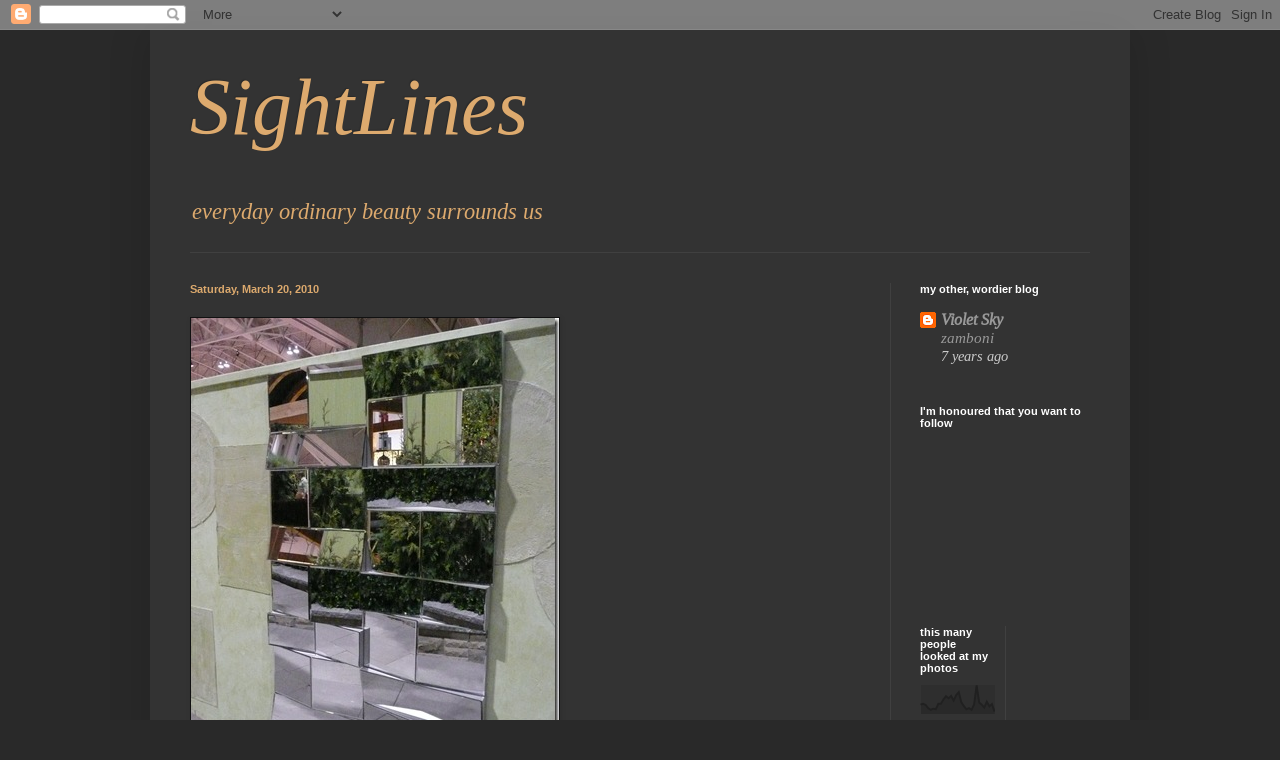

--- FILE ---
content_type: text/html; charset=UTF-8
request_url: https://violetsky-sightlines.blogspot.com/2010/03/pathway-of-mirrors-at-canada-blooms.html
body_size: 18804
content:
<!DOCTYPE html>
<html class='v2' dir='ltr' lang='en'>
<head>
<link href='https://www.blogger.com/static/v1/widgets/335934321-css_bundle_v2.css' rel='stylesheet' type='text/css'/>
<meta content='width=1100' name='viewport'/>
<meta content='text/html; charset=UTF-8' http-equiv='Content-Type'/>
<meta content='blogger' name='generator'/>
<link href='https://violetsky-sightlines.blogspot.com/favicon.ico' rel='icon' type='image/x-icon'/>
<link href='http://violetsky-sightlines.blogspot.com/2010/03/pathway-of-mirrors-at-canada-blooms.html' rel='canonical'/>
<link rel="alternate" type="application/atom+xml" title="SightLines - Atom" href="https://violetsky-sightlines.blogspot.com/feeds/posts/default" />
<link rel="alternate" type="application/rss+xml" title="SightLines - RSS" href="https://violetsky-sightlines.blogspot.com/feeds/posts/default?alt=rss" />
<link rel="service.post" type="application/atom+xml" title="SightLines - Atom" href="https://www.blogger.com/feeds/1628999516252235166/posts/default" />

<link rel="alternate" type="application/atom+xml" title="SightLines - Atom" href="https://violetsky-sightlines.blogspot.com/feeds/3708634556335182509/comments/default" />
<!--Can't find substitution for tag [blog.ieCssRetrofitLinks]-->
<link href='https://blogger.googleusercontent.com/img/b/R29vZ2xl/AVvXsEjHXOOaWeXM4Ljv8pSixmxEp30yokI3yU6aZzWFVFGA05t87XocxWgXIvzMGXu34kOIUUFNK63RMdV84UGP9gcjegL_kiGBM1XfbIfqPRMI_TedCMh_8uttM5XzpKkz8El1fkqpDq_de5Jm/?imgmax=800' rel='image_src'/>
<meta content='http://violetsky-sightlines.blogspot.com/2010/03/pathway-of-mirrors-at-canada-blooms.html' property='og:url'/>
<meta content='SightLines' property='og:title'/>
<meta content='  a pathway of mirrors at Canada Blooms garden show exhibit    WeekendReflections' property='og:description'/>
<meta content='https://blogger.googleusercontent.com/img/b/R29vZ2xl/AVvXsEjHXOOaWeXM4Ljv8pSixmxEp30yokI3yU6aZzWFVFGA05t87XocxWgXIvzMGXu34kOIUUFNK63RMdV84UGP9gcjegL_kiGBM1XfbIfqPRMI_TedCMh_8uttM5XzpKkz8El1fkqpDq_de5Jm/w1200-h630-p-k-no-nu/?imgmax=800' property='og:image'/>
<title>SightLines</title>
<style type='text/css'>@font-face{font-family:'Arimo';font-style:normal;font-weight:400;font-display:swap;src:url(//fonts.gstatic.com/s/arimo/v35/P5sfzZCDf9_T_3cV7NCUECyoxNk37cxcDRrBdwcoaaQwpBQ.woff2)format('woff2');unicode-range:U+0460-052F,U+1C80-1C8A,U+20B4,U+2DE0-2DFF,U+A640-A69F,U+FE2E-FE2F;}@font-face{font-family:'Arimo';font-style:normal;font-weight:400;font-display:swap;src:url(//fonts.gstatic.com/s/arimo/v35/P5sfzZCDf9_T_3cV7NCUECyoxNk37cxcBBrBdwcoaaQwpBQ.woff2)format('woff2');unicode-range:U+0301,U+0400-045F,U+0490-0491,U+04B0-04B1,U+2116;}@font-face{font-family:'Arimo';font-style:normal;font-weight:400;font-display:swap;src:url(//fonts.gstatic.com/s/arimo/v35/P5sfzZCDf9_T_3cV7NCUECyoxNk37cxcDBrBdwcoaaQwpBQ.woff2)format('woff2');unicode-range:U+1F00-1FFF;}@font-face{font-family:'Arimo';font-style:normal;font-weight:400;font-display:swap;src:url(//fonts.gstatic.com/s/arimo/v35/P5sfzZCDf9_T_3cV7NCUECyoxNk37cxcAxrBdwcoaaQwpBQ.woff2)format('woff2');unicode-range:U+0370-0377,U+037A-037F,U+0384-038A,U+038C,U+038E-03A1,U+03A3-03FF;}@font-face{font-family:'Arimo';font-style:normal;font-weight:400;font-display:swap;src:url(//fonts.gstatic.com/s/arimo/v35/P5sfzZCDf9_T_3cV7NCUECyoxNk37cxcAhrBdwcoaaQwpBQ.woff2)format('woff2');unicode-range:U+0307-0308,U+0590-05FF,U+200C-2010,U+20AA,U+25CC,U+FB1D-FB4F;}@font-face{font-family:'Arimo';font-style:normal;font-weight:400;font-display:swap;src:url(//fonts.gstatic.com/s/arimo/v35/P5sfzZCDf9_T_3cV7NCUECyoxNk37cxcDxrBdwcoaaQwpBQ.woff2)format('woff2');unicode-range:U+0102-0103,U+0110-0111,U+0128-0129,U+0168-0169,U+01A0-01A1,U+01AF-01B0,U+0300-0301,U+0303-0304,U+0308-0309,U+0323,U+0329,U+1EA0-1EF9,U+20AB;}@font-face{font-family:'Arimo';font-style:normal;font-weight:400;font-display:swap;src:url(//fonts.gstatic.com/s/arimo/v35/P5sfzZCDf9_T_3cV7NCUECyoxNk37cxcDhrBdwcoaaQwpBQ.woff2)format('woff2');unicode-range:U+0100-02BA,U+02BD-02C5,U+02C7-02CC,U+02CE-02D7,U+02DD-02FF,U+0304,U+0308,U+0329,U+1D00-1DBF,U+1E00-1E9F,U+1EF2-1EFF,U+2020,U+20A0-20AB,U+20AD-20C0,U+2113,U+2C60-2C7F,U+A720-A7FF;}@font-face{font-family:'Arimo';font-style:normal;font-weight:400;font-display:swap;src:url(//fonts.gstatic.com/s/arimo/v35/P5sfzZCDf9_T_3cV7NCUECyoxNk37cxcABrBdwcoaaQw.woff2)format('woff2');unicode-range:U+0000-00FF,U+0131,U+0152-0153,U+02BB-02BC,U+02C6,U+02DA,U+02DC,U+0304,U+0308,U+0329,U+2000-206F,U+20AC,U+2122,U+2191,U+2193,U+2212,U+2215,U+FEFF,U+FFFD;}@font-face{font-family:'Tinos';font-style:italic;font-weight:400;font-display:swap;src:url(//fonts.gstatic.com/s/tinos/v25/buE2poGnedXvwjX-TmtJ9QA98NRyYw.woff2)format('woff2');unicode-range:U+0460-052F,U+1C80-1C8A,U+20B4,U+2DE0-2DFF,U+A640-A69F,U+FE2E-FE2F;}@font-face{font-family:'Tinos';font-style:italic;font-weight:400;font-display:swap;src:url(//fonts.gstatic.com/s/tinos/v25/buE2poGnedXvwjX-TmJJ9QA98NRyYw.woff2)format('woff2');unicode-range:U+0301,U+0400-045F,U+0490-0491,U+04B0-04B1,U+2116;}@font-face{font-family:'Tinos';font-style:italic;font-weight:400;font-display:swap;src:url(//fonts.gstatic.com/s/tinos/v25/buE2poGnedXvwjX-TmpJ9QA98NRyYw.woff2)format('woff2');unicode-range:U+1F00-1FFF;}@font-face{font-family:'Tinos';font-style:italic;font-weight:400;font-display:swap;src:url(//fonts.gstatic.com/s/tinos/v25/buE2poGnedXvwjX-TmVJ9QA98NRyYw.woff2)format('woff2');unicode-range:U+0370-0377,U+037A-037F,U+0384-038A,U+038C,U+038E-03A1,U+03A3-03FF;}@font-face{font-family:'Tinos';font-style:italic;font-weight:400;font-display:swap;src:url(//fonts.gstatic.com/s/tinos/v25/buE2poGnedXvwjX-TmRJ9QA98NRyYw.woff2)format('woff2');unicode-range:U+0307-0308,U+0590-05FF,U+200C-2010,U+20AA,U+25CC,U+FB1D-FB4F;}@font-face{font-family:'Tinos';font-style:italic;font-weight:400;font-display:swap;src:url(//fonts.gstatic.com/s/tinos/v25/buE2poGnedXvwjX-TmlJ9QA98NRyYw.woff2)format('woff2');unicode-range:U+0102-0103,U+0110-0111,U+0128-0129,U+0168-0169,U+01A0-01A1,U+01AF-01B0,U+0300-0301,U+0303-0304,U+0308-0309,U+0323,U+0329,U+1EA0-1EF9,U+20AB;}@font-face{font-family:'Tinos';font-style:italic;font-weight:400;font-display:swap;src:url(//fonts.gstatic.com/s/tinos/v25/buE2poGnedXvwjX-TmhJ9QA98NRyYw.woff2)format('woff2');unicode-range:U+0100-02BA,U+02BD-02C5,U+02C7-02CC,U+02CE-02D7,U+02DD-02FF,U+0304,U+0308,U+0329,U+1D00-1DBF,U+1E00-1E9F,U+1EF2-1EFF,U+2020,U+20A0-20AB,U+20AD-20C0,U+2113,U+2C60-2C7F,U+A720-A7FF;}@font-face{font-family:'Tinos';font-style:italic;font-weight:400;font-display:swap;src:url(//fonts.gstatic.com/s/tinos/v25/buE2poGnedXvwjX-TmZJ9QA98NQ.woff2)format('woff2');unicode-range:U+0000-00FF,U+0131,U+0152-0153,U+02BB-02BC,U+02C6,U+02DA,U+02DC,U+0304,U+0308,U+0329,U+2000-206F,U+20AC,U+2122,U+2191,U+2193,U+2212,U+2215,U+FEFF,U+FFFD;}</style>
<style id='page-skin-1' type='text/css'><!--
/*
-----------------------------------------------
Blogger Template Style
Name:     Simple
Designer: Blogger
URL:      www.blogger.com
----------------------------------------------- */
/* Content
----------------------------------------------- */
body {
font: italic normal 16px Tinos;
color: #cccccc;
background: #292929 none repeat scroll top left;
padding: 0 40px 40px 40px;
}
html body .region-inner {
min-width: 0;
max-width: 100%;
width: auto;
}
h2 {
font-size: 22px;
}
a:link {
text-decoration:none;
color: #999999;
}
a:visited {
text-decoration:none;
color: #999999;
}
a:hover {
text-decoration:underline;
color: #ddaa6e;
}
.body-fauxcolumn-outer .fauxcolumn-inner {
background: transparent none repeat scroll top left;
_background-image: none;
}
.body-fauxcolumn-outer .cap-top {
position: absolute;
z-index: 1;
height: 400px;
width: 100%;
}
.body-fauxcolumn-outer .cap-top .cap-left {
width: 100%;
background: transparent none repeat-x scroll top left;
_background-image: none;
}
.content-outer {
-moz-box-shadow: 0 0 40px rgba(0, 0, 0, .15);
-webkit-box-shadow: 0 0 5px rgba(0, 0, 0, .15);
-goog-ms-box-shadow: 0 0 10px #333333;
box-shadow: 0 0 40px rgba(0, 0, 0, .15);
margin-bottom: 1px;
}
.content-inner {
padding: 10px 10px;
}
.content-inner {
background-color: #333333;
}
/* Header
----------------------------------------------- */
.header-outer {
background: transparent none repeat-x scroll 0 -400px;
_background-image: none;
}
.Header h1 {
font: italic normal 80px Tinos;
color: #ddaa6e;
text-shadow: -1px -1px 1px rgba(0, 0, 0, .2);
}
.Header h1 a {
color: #ddaa6e;
}
.Header .description {
font-size: 140%;
color: #ddaa6e;
}
.header-inner .Header .titlewrapper {
padding: 22px 30px;
}
.header-inner .Header .descriptionwrapper {
padding: 0 30px;
}
/* Tabs
----------------------------------------------- */
.tabs-inner .section:first-child {
border-top: 1px solid #404040;
}
.tabs-inner .section:first-child ul {
margin-top: -1px;
border-top: 1px solid #404040;
border-left: 0 solid #404040;
border-right: 0 solid #404040;
}
.tabs-inner .widget ul {
background: #222222 none repeat-x scroll 0 -800px;
_background-image: none;
border-bottom: 1px solid #404040;
margin-top: 0;
margin-left: -30px;
margin-right: -30px;
}
.tabs-inner .widget li a {
display: inline-block;
padding: .6em 1em;
font: normal normal 14px Arial, Tahoma, Helvetica, FreeSans, sans-serif;
color: #999999;
border-left: 1px solid #333333;
border-right: 0 solid #404040;
}
.tabs-inner .widget li:first-child a {
border-left: none;
}
.tabs-inner .widget li.selected a, .tabs-inner .widget li a:hover {
color: #ffffff;
background-color: #000000;
text-decoration: none;
}
/* Columns
----------------------------------------------- */
.main-outer {
border-top: 0 solid #404040;
}
.fauxcolumn-left-outer .fauxcolumn-inner {
border-right: 1px solid #404040;
}
.fauxcolumn-right-outer .fauxcolumn-inner {
border-left: 1px solid #404040;
}
/* Headings
----------------------------------------------- */
div.widget > h2,
div.widget h2.title {
margin: 0 0 1em 0;
font: normal bold 11px Arial, Tahoma, Helvetica, FreeSans, sans-serif;
color: #ffffff;
}
/* Widgets
----------------------------------------------- */
.widget .zippy {
color: #999999;
text-shadow: 2px 2px 1px rgba(0, 0, 0, .1);
}
.widget .popular-posts ul {
list-style: none;
}
/* Posts
----------------------------------------------- */
h2.date-header {
font: normal bold 11px Arial, Tahoma, Helvetica, FreeSans, sans-serif;
}
.date-header span {
background-color: transparent;
color: #ddaa6e;
padding: inherit;
letter-spacing: inherit;
margin: inherit;
}
.main-inner {
padding-top: 30px;
padding-bottom: 30px;
}
.main-inner .column-center-inner {
padding: 0 15px;
}
.main-inner .column-center-inner .section {
margin: 0 15px;
}
.post {
margin: 0 0 25px 0;
}
h3.post-title, .comments h4 {
font: normal normal 22px Arimo;
margin: .75em 0 0;
}
.post-body {
font-size: 110%;
line-height: 1.4;
position: relative;
}
.post-body img, .post-body .tr-caption-container, .Profile img, .Image img,
.BlogList .item-thumbnail img {
padding: 0;
background: #111111;
border: 1px solid #111111;
-moz-box-shadow: 1px 1px 5px rgba(0, 0, 0, .1);
-webkit-box-shadow: 1px 1px 5px rgba(0, 0, 0, .1);
box-shadow: 1px 1px 5px rgba(0, 0, 0, .1);
}
.post-body img, .post-body .tr-caption-container {
padding: 1px;
}
.post-body .tr-caption-container {
color: #cccccc;
}
.post-body .tr-caption-container img {
padding: 0;
background: transparent;
border: none;
-moz-box-shadow: 0 0 0 rgba(0, 0, 0, .1);
-webkit-box-shadow: 0 0 0 rgba(0, 0, 0, .1);
box-shadow: 0 0 0 rgba(0, 0, 0, .1);
}
.post-header {
margin: 0 0 1.5em;
line-height: 1.6;
font-size: 90%;
}
.post-footer {
margin: 20px -2px 0;
padding: 5px 10px;
color: #888888;
background-color: #303030;
border-bottom: 1px solid #444444;
line-height: 1.6;
font-size: 90%;
}
#comments .comment-author {
padding-top: 1.5em;
border-top: 1px solid #404040;
background-position: 0 1.5em;
}
#comments .comment-author:first-child {
padding-top: 0;
border-top: none;
}
.avatar-image-container {
margin: .2em 0 0;
}
#comments .avatar-image-container img {
border: 1px solid #111111;
}
/* Comments
----------------------------------------------- */
.comments .comments-content .icon.blog-author {
background-repeat: no-repeat;
background-image: url([data-uri]);
}
.comments .comments-content .loadmore a {
border-top: 1px solid #999999;
border-bottom: 1px solid #999999;
}
.comments .comment-thread.inline-thread {
background-color: #303030;
}
.comments .continue {
border-top: 2px solid #999999;
}
/* Accents
---------------------------------------------- */
.section-columns td.columns-cell {
border-left: 1px solid #404040;
}
.blog-pager {
background: transparent none no-repeat scroll top center;
}
.blog-pager-older-link, .home-link,
.blog-pager-newer-link {
background-color: #333333;
padding: 5px;
}
.footer-outer {
border-top: 0 dashed #bbbbbb;
}
/* Mobile
----------------------------------------------- */
body.mobile  {
background-size: auto;
}
.mobile .body-fauxcolumn-outer {
background: transparent none repeat scroll top left;
}
.mobile .body-fauxcolumn-outer .cap-top {
background-size: 100% auto;
}
.mobile .content-outer {
-webkit-box-shadow: 0 0 3px rgba(0, 0, 0, .15);
box-shadow: 0 0 3px rgba(0, 0, 0, .15);
}
.mobile .tabs-inner .widget ul {
margin-left: 0;
margin-right: 0;
}
.mobile .post {
margin: 0;
}
.mobile .main-inner .column-center-inner .section {
margin: 0;
}
.mobile .date-header span {
padding: 0.1em 10px;
margin: 0 -10px;
}
.mobile h3.post-title {
margin: 0;
}
.mobile .blog-pager {
background: transparent none no-repeat scroll top center;
}
.mobile .footer-outer {
border-top: none;
}
.mobile .main-inner, .mobile .footer-inner {
background-color: #333333;
}
.mobile-index-contents {
color: #cccccc;
}
.mobile-link-button {
background-color: #999999;
}
.mobile-link-button a:link, .mobile-link-button a:visited {
color: #ffffff;
}
.mobile .tabs-inner .section:first-child {
border-top: none;
}
.mobile .tabs-inner .PageList .widget-content {
background-color: #000000;
color: #ffffff;
border-top: 1px solid #404040;
border-bottom: 1px solid #404040;
}
.mobile .tabs-inner .PageList .widget-content .pagelist-arrow {
border-left: 1px solid #404040;
}

--></style>
<style id='template-skin-1' type='text/css'><!--
body {
min-width: 980px;
}
.content-outer, .content-fauxcolumn-outer, .region-inner {
min-width: 980px;
max-width: 980px;
_width: 980px;
}
.main-inner .columns {
padding-left: 0;
padding-right: 230px;
}
.main-inner .fauxcolumn-center-outer {
left: 0;
right: 230px;
/* IE6 does not respect left and right together */
_width: expression(this.parentNode.offsetWidth -
parseInt("0") -
parseInt("230px") + 'px');
}
.main-inner .fauxcolumn-left-outer {
width: 0;
}
.main-inner .fauxcolumn-right-outer {
width: 230px;
}
.main-inner .column-left-outer {
width: 0;
right: 100%;
margin-left: -0;
}
.main-inner .column-right-outer {
width: 230px;
margin-right: -230px;
}
#layout {
min-width: 0;
}
#layout .content-outer {
min-width: 0;
width: 800px;
}
#layout .region-inner {
min-width: 0;
width: auto;
}
body#layout div.add_widget {
padding: 8px;
}
body#layout div.add_widget a {
margin-left: 32px;
}
--></style>
<link href='https://www.blogger.com/dyn-css/authorization.css?targetBlogID=1628999516252235166&amp;zx=74a2c320-8e25-4d40-aca6-dd74cfc0e622' media='none' onload='if(media!=&#39;all&#39;)media=&#39;all&#39;' rel='stylesheet'/><noscript><link href='https://www.blogger.com/dyn-css/authorization.css?targetBlogID=1628999516252235166&amp;zx=74a2c320-8e25-4d40-aca6-dd74cfc0e622' rel='stylesheet'/></noscript>
<meta name='google-adsense-platform-account' content='ca-host-pub-1556223355139109'/>
<meta name='google-adsense-platform-domain' content='blogspot.com'/>

</head>
<body class='loading variant-dark'>
<div class='navbar section' id='navbar' name='Navbar'><div class='widget Navbar' data-version='1' id='Navbar1'><script type="text/javascript">
    function setAttributeOnload(object, attribute, val) {
      if(window.addEventListener) {
        window.addEventListener('load',
          function(){ object[attribute] = val; }, false);
      } else {
        window.attachEvent('onload', function(){ object[attribute] = val; });
      }
    }
  </script>
<div id="navbar-iframe-container"></div>
<script type="text/javascript" src="https://apis.google.com/js/platform.js"></script>
<script type="text/javascript">
      gapi.load("gapi.iframes:gapi.iframes.style.bubble", function() {
        if (gapi.iframes && gapi.iframes.getContext) {
          gapi.iframes.getContext().openChild({
              url: 'https://www.blogger.com/navbar/1628999516252235166?po\x3d3708634556335182509\x26origin\x3dhttps://violetsky-sightlines.blogspot.com',
              where: document.getElementById("navbar-iframe-container"),
              id: "navbar-iframe"
          });
        }
      });
    </script><script type="text/javascript">
(function() {
var script = document.createElement('script');
script.type = 'text/javascript';
script.src = '//pagead2.googlesyndication.com/pagead/js/google_top_exp.js';
var head = document.getElementsByTagName('head')[0];
if (head) {
head.appendChild(script);
}})();
</script>
</div></div>
<div class='body-fauxcolumns'>
<div class='fauxcolumn-outer body-fauxcolumn-outer'>
<div class='cap-top'>
<div class='cap-left'></div>
<div class='cap-right'></div>
</div>
<div class='fauxborder-left'>
<div class='fauxborder-right'></div>
<div class='fauxcolumn-inner'>
</div>
</div>
<div class='cap-bottom'>
<div class='cap-left'></div>
<div class='cap-right'></div>
</div>
</div>
</div>
<div class='content'>
<div class='content-fauxcolumns'>
<div class='fauxcolumn-outer content-fauxcolumn-outer'>
<div class='cap-top'>
<div class='cap-left'></div>
<div class='cap-right'></div>
</div>
<div class='fauxborder-left'>
<div class='fauxborder-right'></div>
<div class='fauxcolumn-inner'>
</div>
</div>
<div class='cap-bottom'>
<div class='cap-left'></div>
<div class='cap-right'></div>
</div>
</div>
</div>
<div class='content-outer'>
<div class='content-cap-top cap-top'>
<div class='cap-left'></div>
<div class='cap-right'></div>
</div>
<div class='fauxborder-left content-fauxborder-left'>
<div class='fauxborder-right content-fauxborder-right'></div>
<div class='content-inner'>
<header>
<div class='header-outer'>
<div class='header-cap-top cap-top'>
<div class='cap-left'></div>
<div class='cap-right'></div>
</div>
<div class='fauxborder-left header-fauxborder-left'>
<div class='fauxborder-right header-fauxborder-right'></div>
<div class='region-inner header-inner'>
<div class='header section' id='header' name='Header'><div class='widget Header' data-version='1' id='Header1'>
<div id='header-inner'>
<div class='titlewrapper'>
<h1 class='title'>
<a href='https://violetsky-sightlines.blogspot.com/'>
SightLines
</a>
</h1>
</div>
<div class='descriptionwrapper'>
<p class='description'><span>everyday ordinary beauty surrounds us</span></p>
</div>
</div>
</div></div>
</div>
</div>
<div class='header-cap-bottom cap-bottom'>
<div class='cap-left'></div>
<div class='cap-right'></div>
</div>
</div>
</header>
<div class='tabs-outer'>
<div class='tabs-cap-top cap-top'>
<div class='cap-left'></div>
<div class='cap-right'></div>
</div>
<div class='fauxborder-left tabs-fauxborder-left'>
<div class='fauxborder-right tabs-fauxborder-right'></div>
<div class='region-inner tabs-inner'>
<div class='tabs no-items section' id='crosscol' name='Cross-Column'></div>
<div class='tabs no-items section' id='crosscol-overflow' name='Cross-Column 2'></div>
</div>
</div>
<div class='tabs-cap-bottom cap-bottom'>
<div class='cap-left'></div>
<div class='cap-right'></div>
</div>
</div>
<div class='main-outer'>
<div class='main-cap-top cap-top'>
<div class='cap-left'></div>
<div class='cap-right'></div>
</div>
<div class='fauxborder-left main-fauxborder-left'>
<div class='fauxborder-right main-fauxborder-right'></div>
<div class='region-inner main-inner'>
<div class='columns fauxcolumns'>
<div class='fauxcolumn-outer fauxcolumn-center-outer'>
<div class='cap-top'>
<div class='cap-left'></div>
<div class='cap-right'></div>
</div>
<div class='fauxborder-left'>
<div class='fauxborder-right'></div>
<div class='fauxcolumn-inner'>
</div>
</div>
<div class='cap-bottom'>
<div class='cap-left'></div>
<div class='cap-right'></div>
</div>
</div>
<div class='fauxcolumn-outer fauxcolumn-left-outer'>
<div class='cap-top'>
<div class='cap-left'></div>
<div class='cap-right'></div>
</div>
<div class='fauxborder-left'>
<div class='fauxborder-right'></div>
<div class='fauxcolumn-inner'>
</div>
</div>
<div class='cap-bottom'>
<div class='cap-left'></div>
<div class='cap-right'></div>
</div>
</div>
<div class='fauxcolumn-outer fauxcolumn-right-outer'>
<div class='cap-top'>
<div class='cap-left'></div>
<div class='cap-right'></div>
</div>
<div class='fauxborder-left'>
<div class='fauxborder-right'></div>
<div class='fauxcolumn-inner'>
</div>
</div>
<div class='cap-bottom'>
<div class='cap-left'></div>
<div class='cap-right'></div>
</div>
</div>
<!-- corrects IE6 width calculation -->
<div class='columns-inner'>
<div class='column-center-outer'>
<div class='column-center-inner'>
<div class='main section' id='main' name='Main'><div class='widget Blog' data-version='1' id='Blog1'>
<div class='blog-posts hfeed'>

          <div class="date-outer">
        
<h2 class='date-header'><span>Saturday, March 20, 2010</span></h2>

          <div class="date-posts">
        
<div class='post-outer'>
<div class='post hentry uncustomized-post-template' itemprop='blogPost' itemscope='itemscope' itemtype='http://schema.org/BlogPosting'>
<meta content='https://blogger.googleusercontent.com/img/b/R29vZ2xl/AVvXsEjHXOOaWeXM4Ljv8pSixmxEp30yokI3yU6aZzWFVFGA05t87XocxWgXIvzMGXu34kOIUUFNK63RMdV84UGP9gcjegL_kiGBM1XfbIfqPRMI_TedCMh_8uttM5XzpKkz8El1fkqpDq_de5Jm/?imgmax=800' itemprop='image_url'/>
<meta content='1628999516252235166' itemprop='blogId'/>
<meta content='3708634556335182509' itemprop='postId'/>
<a name='3708634556335182509'></a>
<div class='post-header'>
<div class='post-header-line-1'></div>
</div>
<div class='post-body entry-content' id='post-body-3708634556335182509' itemprop='description articleBody'>
<p><a href="https://blogger.googleusercontent.com/img/b/R29vZ2xl/AVvXsEiesbl89_wwxJMEAmT9RXs4MSgc_SBlgcrG9fATKjcmKDibE93pIWcQcQz91LuZQg9hkTKkaIpTGtsshkfsN3rHIryN3VeEZp9CGKOX-HD2Td48FegeiWYIit4Og1N8k9_fgYCFzQW4fxiU/s1600-h/gardens%20039%5B4%5D.jpg"><img alt="canada blooms mirrors 1" border="0" height="484" src="https://blogger.googleusercontent.com/img/b/R29vZ2xl/AVvXsEjHXOOaWeXM4Ljv8pSixmxEp30yokI3yU6aZzWFVFGA05t87XocxWgXIvzMGXu34kOIUUFNK63RMdV84UGP9gcjegL_kiGBM1XfbIfqPRMI_TedCMh_8uttM5XzpKkz8El1fkqpDq_de5Jm/?imgmax=800" style="BORDER-RIGHT-WIDTH: 0px; DISPLAY: inline; BORDER-TOP-WIDTH: 0px; BORDER-BOTTOM-WIDTH: 0px; BORDER-LEFT-WIDTH: 0px" title="canada blooms mirrors 1" width="368" /></a> <a href="https://blogger.googleusercontent.com/img/b/R29vZ2xl/AVvXsEgcQSBcDmWWO_L13IZcrG7k8JRHg4iUgCWJynIOBC8F5iaV-7UWoYPDTjWHNUbaGjtvfkW-6W9uMgCd4Rnsq3SWwplg-Fz7WVx4yn8XXF-ZnXMcQI_dLFKpOles07m0p3mSm8Yt179Er-Rl/s1600-h/gardens%20038%5B3%5D.jpg"><img align="right" alt="canada blooms mirrors 2" border="0" height="484" src="https://blogger.googleusercontent.com/img/b/R29vZ2xl/AVvXsEgPZVkFd8Z8nAnwIwyeTKaVkrB8hvF1un52r7Q3cZ8IU2T_8AVbyFG5t2I51isCswiaR5ijkE0qYy5eseuve3V18LuGxsMRMH-xwMIcqdXsbOFIQ4TtiFc7sZsGlJZTeFM1msiyORs8D8d6/?imgmax=800" style="BORDER-RIGHT-WIDTH: 0px; DISPLAY: inline; BORDER-TOP-WIDTH: 0px; BORDER-BOTTOM-WIDTH: 0px; MARGIN-LEFT: 0px; BORDER-LEFT-WIDTH: 0px; MARGIN-RIGHT: 0px" title="canada blooms mirrors 2" width="342" /></a> </p><p></p><p><span style="font-size:100%;color:#001a00;">a pathway of mirrors at Canada Blooms garden show exhibit    </span></p><p><a href="http://newtowndailyphoto.blogspot.com/">WeekendReflections</a></p>
<div style='clear: both;'></div>
</div>
<div class='post-footer'>
<div class='post-footer-line post-footer-line-1'>
<span class='post-author vcard'>
Posted by
<span class='fn' itemprop='author' itemscope='itemscope' itemtype='http://schema.org/Person'>
<meta content='https://www.blogger.com/profile/10222821877918680480' itemprop='url'/>
<a class='g-profile' href='https://www.blogger.com/profile/10222821877918680480' rel='author' title='author profile'>
<span itemprop='name'>VioletSky</span>
</a>
</span>
</span>
<span class='post-timestamp'>
</span>
<span class='post-comment-link'>
</span>
<span class='post-icons'>
<span class='item-control blog-admin pid-1004651419'>
<a href='https://www.blogger.com/post-edit.g?blogID=1628999516252235166&postID=3708634556335182509&from=pencil' title='Edit Post'>
<img alt='' class='icon-action' height='18' src='https://resources.blogblog.com/img/icon18_edit_allbkg.gif' width='18'/>
</a>
</span>
</span>
<div class='post-share-buttons goog-inline-block'>
</div>
</div>
<div class='post-footer-line post-footer-line-2'>
<span class='post-labels'>
Labels:
<a href='https://violetsky-sightlines.blogspot.com/search/label/reflection' rel='tag'>reflection</a>
</span>
</div>
<div class='post-footer-line post-footer-line-3'>
<span class='post-location'>
</span>
</div>
</div>
</div>
<div class='comments' id='comments'>
<a name='comments'></a>
<h4>21 comments:</h4>
<div id='Blog1_comments-block-wrapper'>
<dl class='avatar-comment-indent' id='comments-block'>
<dt class='comment-author ' id='c4796347136225593211'>
<a name='c4796347136225593211'></a>
<div class="avatar-image-container vcard"><span dir="ltr"><a href="https://www.blogger.com/profile/02946500110072411468" target="" rel="nofollow" onclick="" class="avatar-hovercard" id="av-4796347136225593211-02946500110072411468"><img src="https://resources.blogblog.com/img/blank.gif" width="35" height="35" class="delayLoad" style="display: none;" longdesc="//blogger.googleusercontent.com/img/b/R29vZ2xl/AVvXsEiSoVK6btasCCR-qYWon1CqbSSzi3jDOW3YbYhB1dKJhHG568MRkMVwmuReRzW61ezS-D5yW4uf293BZr_LHV1OQpDVz8Ld9n82zxH9SY4nObvkyczNjycv3crPfIiZH3c/s45-c/P-16X.jpg" alt="" title="Dianne">

<noscript><img src="//blogger.googleusercontent.com/img/b/R29vZ2xl/AVvXsEiSoVK6btasCCR-qYWon1CqbSSzi3jDOW3YbYhB1dKJhHG568MRkMVwmuReRzW61ezS-D5yW4uf293BZr_LHV1OQpDVz8Ld9n82zxH9SY4nObvkyczNjycv3crPfIiZH3c/s45-c/P-16X.jpg" width="35" height="35" class="photo" alt=""></noscript></a></span></div>
<a href='https://www.blogger.com/profile/02946500110072411468' rel='nofollow'>Dianne</a>
said...
</dt>
<dd class='comment-body' id='Blog1_cmt-4796347136225593211'>
<p>
the mirrors make wonderful abstract art
</p>
</dd>
<dd class='comment-footer'>
<span class='comment-timestamp'>
<a href='https://violetsky-sightlines.blogspot.com/2010/03/pathway-of-mirrors-at-canada-blooms.html?showComment=1269109471989#c4796347136225593211' title='comment permalink'>
20/3/10 14:24
</a>
<span class='item-control blog-admin pid-1974477168'>
<a class='comment-delete' href='https://www.blogger.com/comment/delete/1628999516252235166/4796347136225593211' title='Delete Comment'>
<img src='https://resources.blogblog.com/img/icon_delete13.gif'/>
</a>
</span>
</span>
</dd>
<dt class='comment-author ' id='c1020403755639016127'>
<a name='c1020403755639016127'></a>
<div class="avatar-image-container vcard"><span dir="ltr"><a href="https://www.blogger.com/profile/04155106135649887676" target="" rel="nofollow" onclick="" class="avatar-hovercard" id="av-1020403755639016127-04155106135649887676"><img src="https://resources.blogblog.com/img/blank.gif" width="35" height="35" class="delayLoad" style="display: none;" longdesc="//blogger.googleusercontent.com/img/b/R29vZ2xl/AVvXsEiO1na2CTSlAW8hmRbwj5lKLPQiJf_eo9ae2LulTvLENQfD0CfAUo_oxif4z22VJoC6cpxrVD2Be-k7wJeRwLc5xQjao8fruZQ0oLbkvF6PO-F-lvJExBNmSztCGFOgrNc/s45-c/image.jpeg" alt="" title="Susan Ellis">

<noscript><img src="//blogger.googleusercontent.com/img/b/R29vZ2xl/AVvXsEiO1na2CTSlAW8hmRbwj5lKLPQiJf_eo9ae2LulTvLENQfD0CfAUo_oxif4z22VJoC6cpxrVD2Be-k7wJeRwLc5xQjao8fruZQ0oLbkvF6PO-F-lvJExBNmSztCGFOgrNc/s45-c/image.jpeg" width="35" height="35" class="photo" alt=""></noscript></a></span></div>
<a href='https://www.blogger.com/profile/04155106135649887676' rel='nofollow'>Susan Ellis</a>
said...
</dt>
<dd class='comment-body' id='Blog1_cmt-1020403755639016127'>
<p>
I was at Canada Blooms all week...there were some beautiful shots to be had!You captured a great one!
</p>
</dd>
<dd class='comment-footer'>
<span class='comment-timestamp'>
<a href='https://violetsky-sightlines.blogspot.com/2010/03/pathway-of-mirrors-at-canada-blooms.html?showComment=1269119700523#c1020403755639016127' title='comment permalink'>
20/3/10 17:15
</a>
<span class='item-control blog-admin pid-612299965'>
<a class='comment-delete' href='https://www.blogger.com/comment/delete/1628999516252235166/1020403755639016127' title='Delete Comment'>
<img src='https://resources.blogblog.com/img/icon_delete13.gif'/>
</a>
</span>
</span>
</dd>
<dt class='comment-author ' id='c6497813454441974861'>
<a name='c6497813454441974861'></a>
<div class="avatar-image-container vcard"><span dir="ltr"><a href="https://www.blogger.com/profile/00463696606000861953" target="" rel="nofollow" onclick="" class="avatar-hovercard" id="av-6497813454441974861-00463696606000861953"><img src="https://resources.blogblog.com/img/blank.gif" width="35" height="35" class="delayLoad" style="display: none;" longdesc="//blogger.googleusercontent.com/img/b/R29vZ2xl/AVvXsEgXnnlR_ajzK28_kXVey5LvzTBByGhh5Zad5W9EZRnWCFVx9LUiUglG6ScgvUB-BQVXc761xsn3v-6yBbD2-jU9VvHgDkbifEw1FV8cIjGw0FiwQu5D4tDD-UdsvNZomTw/s45-c/fragmenteyesCarmine2.JPG" alt="" title="Louise | Italy">

<noscript><img src="//blogger.googleusercontent.com/img/b/R29vZ2xl/AVvXsEgXnnlR_ajzK28_kXVey5LvzTBByGhh5Zad5W9EZRnWCFVx9LUiUglG6ScgvUB-BQVXc761xsn3v-6yBbD2-jU9VvHgDkbifEw1FV8cIjGw0FiwQu5D4tDD-UdsvNZomTw/s45-c/fragmenteyesCarmine2.JPG" width="35" height="35" class="photo" alt=""></noscript></a></span></div>
<a href='https://www.blogger.com/profile/00463696606000861953' rel='nofollow'>Louise | Italy</a>
said...
</dt>
<dd class='comment-body' id='Blog1_cmt-6497813454441974861'>
<p>
What a fascinating photo!
</p>
</dd>
<dd class='comment-footer'>
<span class='comment-timestamp'>
<a href='https://violetsky-sightlines.blogspot.com/2010/03/pathway-of-mirrors-at-canada-blooms.html?showComment=1269121997678#c6497813454441974861' title='comment permalink'>
20/3/10 17:53
</a>
<span class='item-control blog-admin pid-2076659241'>
<a class='comment-delete' href='https://www.blogger.com/comment/delete/1628999516252235166/6497813454441974861' title='Delete Comment'>
<img src='https://resources.blogblog.com/img/icon_delete13.gif'/>
</a>
</span>
</span>
</dd>
<dt class='comment-author ' id='c2692645652890080169'>
<a name='c2692645652890080169'></a>
<div class="avatar-image-container vcard"><span dir="ltr"><a href="https://www.blogger.com/profile/10345580399066644764" target="" rel="nofollow" onclick="" class="avatar-hovercard" id="av-2692645652890080169-10345580399066644764"><img src="https://resources.blogblog.com/img/blank.gif" width="35" height="35" class="delayLoad" style="display: none;" longdesc="//blogger.googleusercontent.com/img/b/R29vZ2xl/AVvXsEhlAMXV89QfYSqprFugGjVlp1sPcmbeaqNlKKhecSVaeFB4SetgR08Bzf5-2qyyO0dAWSC8obpqT_uFt_-sRUt3Wahc0tEwGdIG4wgyIsI3RXyF0p6_RSRXHHcC3h6C1l8/s45-c/possibly+doubles+of+CO+047.jpg" alt="" title="Carol">

<noscript><img src="//blogger.googleusercontent.com/img/b/R29vZ2xl/AVvXsEhlAMXV89QfYSqprFugGjVlp1sPcmbeaqNlKKhecSVaeFB4SetgR08Bzf5-2qyyO0dAWSC8obpqT_uFt_-sRUt3Wahc0tEwGdIG4wgyIsI3RXyF0p6_RSRXHHcC3h6C1l8/s45-c/possibly+doubles+of+CO+047.jpg" width="35" height="35" class="photo" alt=""></noscript></a></span></div>
<a href='https://www.blogger.com/profile/10345580399066644764' rel='nofollow'>Carol</a>
said...
</dt>
<dd class='comment-body' id='Blog1_cmt-2692645652890080169'>
<p>
That makes a very interesting reflection shot!  I would love to be at Canada Blooms!
</p>
</dd>
<dd class='comment-footer'>
<span class='comment-timestamp'>
<a href='https://violetsky-sightlines.blogspot.com/2010/03/pathway-of-mirrors-at-canada-blooms.html?showComment=1269129968317#c2692645652890080169' title='comment permalink'>
20/3/10 20:06
</a>
<span class='item-control blog-admin pid-869723075'>
<a class='comment-delete' href='https://www.blogger.com/comment/delete/1628999516252235166/2692645652890080169' title='Delete Comment'>
<img src='https://resources.blogblog.com/img/icon_delete13.gif'/>
</a>
</span>
</span>
</dd>
<dt class='comment-author blog-author' id='c5945409601616347117'>
<a name='c5945409601616347117'></a>
<div class="avatar-image-container vcard"><span dir="ltr"><a href="https://www.blogger.com/profile/10222821877918680480" target="" rel="nofollow" onclick="" class="avatar-hovercard" id="av-5945409601616347117-10222821877918680480"><img src="https://resources.blogblog.com/img/blank.gif" width="35" height="35" class="delayLoad" style="display: none;" longdesc="//blogger.googleusercontent.com/img/b/R29vZ2xl/AVvXsEhx2tiUpXLqWFNzfhWgZfM9FpgDd3cgMxjOtWjekUhB99j5wCUrtgFPv_Ut4EQSupqvc4T1mCBbqKUbMmLnKXYpWVrsSitZS0uKuckSAmixPsQbSQYMQ4biDaVGgDl6oNI/s45-c/P1140413.jpg" alt="" title="VioletSky">

<noscript><img src="//blogger.googleusercontent.com/img/b/R29vZ2xl/AVvXsEhx2tiUpXLqWFNzfhWgZfM9FpgDd3cgMxjOtWjekUhB99j5wCUrtgFPv_Ut4EQSupqvc4T1mCBbqKUbMmLnKXYpWVrsSitZS0uKuckSAmixPsQbSQYMQ4biDaVGgDl6oNI/s45-c/P1140413.jpg" width="35" height="35" class="photo" alt=""></noscript></a></span></div>
<a href='https://www.blogger.com/profile/10222821877918680480' rel='nofollow'>VioletSky</a>
said...
</dt>
<dd class='comment-body' id='Blog1_cmt-5945409601616347117'>
<p>
Dianne: I really liked them. and it would make your garden look busier!<br /><br />Susan: oh, if I&#39;d known,I would have looked for you.<br /><br />Louise: I like these better than those curved carnival mirrors.<br /><br />Carol: it is wonderful to have this taste of spring in March!<br />(and I thought of this meme immediately when I saw these mirrors!)
</p>
</dd>
<dd class='comment-footer'>
<span class='comment-timestamp'>
<a href='https://violetsky-sightlines.blogspot.com/2010/03/pathway-of-mirrors-at-canada-blooms.html?showComment=1269131429873#c5945409601616347117' title='comment permalink'>
20/3/10 20:30
</a>
<span class='item-control blog-admin pid-1004651419'>
<a class='comment-delete' href='https://www.blogger.com/comment/delete/1628999516252235166/5945409601616347117' title='Delete Comment'>
<img src='https://resources.blogblog.com/img/icon_delete13.gif'/>
</a>
</span>
</span>
</dd>
<dt class='comment-author ' id='c4838198752477776794'>
<a name='c4838198752477776794'></a>
<div class="avatar-image-container avatar-stock"><span dir="ltr"><img src="//resources.blogblog.com/img/blank.gif" width="35" height="35" alt="" title="Anonymous">

</span></div>
Anonymous
said...
</dt>
<dd class='comment-body' id='Blog1_cmt-4838198752477776794'>
<p>
I agree with the abstract art comment. What wonderful reflections.
</p>
</dd>
<dd class='comment-footer'>
<span class='comment-timestamp'>
<a href='https://violetsky-sightlines.blogspot.com/2010/03/pathway-of-mirrors-at-canada-blooms.html?showComment=1269131541053#c4838198752477776794' title='comment permalink'>
20/3/10 20:32
</a>
<span class='item-control blog-admin pid-857737968'>
<a class='comment-delete' href='https://www.blogger.com/comment/delete/1628999516252235166/4838198752477776794' title='Delete Comment'>
<img src='https://resources.blogblog.com/img/icon_delete13.gif'/>
</a>
</span>
</span>
</dd>
<dt class='comment-author ' id='c6067648774656659717'>
<a name='c6067648774656659717'></a>
<div class="avatar-image-container vcard"><span dir="ltr"><a href="https://www.blogger.com/profile/13938841714182436845" target="" rel="nofollow" onclick="" class="avatar-hovercard" id="av-6067648774656659717-13938841714182436845"><img src="https://resources.blogblog.com/img/blank.gif" width="35" height="35" class="delayLoad" style="display: none;" longdesc="//blogger.googleusercontent.com/img/b/R29vZ2xl/AVvXsEjV0e9gYIGykzfrIo5dB7PvlRC_FHH4lk2TtpW3XnlhItHZWP4nPkve9vATISv1h-A3Uu0Flf3J0LMzvj3C6AQ17vNXJqHl7ZaR5rJYE4w8sDWy5NtiRekhiZ1e_vfOwmA/s45-c/IMG_0953.JPG" alt="" title="James">

<noscript><img src="//blogger.googleusercontent.com/img/b/R29vZ2xl/AVvXsEjV0e9gYIGykzfrIo5dB7PvlRC_FHH4lk2TtpW3XnlhItHZWP4nPkve9vATISv1h-A3Uu0Flf3J0LMzvj3C6AQ17vNXJqHl7ZaR5rJYE4w8sDWy5NtiRekhiZ1e_vfOwmA/s45-c/IMG_0953.JPG" width="35" height="35" class="photo" alt=""></noscript></a></span></div>
<a href='https://www.blogger.com/profile/13938841714182436845' rel='nofollow'>James</a>
said...
</dt>
<dd class='comment-body' id='Blog1_cmt-6067648774656659717'>
<p>
This is really cool. It&#39;s like an abtract or a puzzle reflection. I like it.
</p>
</dd>
<dd class='comment-footer'>
<span class='comment-timestamp'>
<a href='https://violetsky-sightlines.blogspot.com/2010/03/pathway-of-mirrors-at-canada-blooms.html?showComment=1269141552898#c6067648774656659717' title='comment permalink'>
20/3/10 23:19
</a>
<span class='item-control blog-admin pid-9585533'>
<a class='comment-delete' href='https://www.blogger.com/comment/delete/1628999516252235166/6067648774656659717' title='Delete Comment'>
<img src='https://resources.blogblog.com/img/icon_delete13.gif'/>
</a>
</span>
</span>
</dd>
<dt class='comment-author ' id='c7213655600182124316'>
<a name='c7213655600182124316'></a>
<div class="avatar-image-container vcard"><span dir="ltr"><a href="https://www.blogger.com/profile/04743103444717771768" target="" rel="nofollow" onclick="" class="avatar-hovercard" id="av-7213655600182124316-04743103444717771768"><img src="https://resources.blogblog.com/img/blank.gif" width="35" height="35" class="delayLoad" style="display: none;" longdesc="//1.bp.blogspot.com/_Xq2HJsZHleg/Smn4c-82XfI/AAAAAAAAA_k/VZV5Suy8fAI/S45-s35/New%2BBlog.jpg" alt="" title="Sunny">

<noscript><img src="//1.bp.blogspot.com/_Xq2HJsZHleg/Smn4c-82XfI/AAAAAAAAA_k/VZV5Suy8fAI/S45-s35/New%2BBlog.jpg" width="35" height="35" class="photo" alt=""></noscript></a></span></div>
<a href='https://www.blogger.com/profile/04743103444717771768' rel='nofollow'>Sunny</a>
said...
</dt>
<dd class='comment-body' id='Blog1_cmt-7213655600182124316'>
<p>
How unusual. Wonderful reflections.<br />Sunny :)
</p>
</dd>
<dd class='comment-footer'>
<span class='comment-timestamp'>
<a href='https://violetsky-sightlines.blogspot.com/2010/03/pathway-of-mirrors-at-canada-blooms.html?showComment=1269143855052#c7213655600182124316' title='comment permalink'>
20/3/10 23:57
</a>
<span class='item-control blog-admin pid-1489597193'>
<a class='comment-delete' href='https://www.blogger.com/comment/delete/1628999516252235166/7213655600182124316' title='Delete Comment'>
<img src='https://resources.blogblog.com/img/icon_delete13.gif'/>
</a>
</span>
</span>
</dd>
<dt class='comment-author ' id='c6813752887524790519'>
<a name='c6813752887524790519'></a>
<div class="avatar-image-container vcard"><span dir="ltr"><a href="https://www.blogger.com/profile/05043376053971475659" target="" rel="nofollow" onclick="" class="avatar-hovercard" id="av-6813752887524790519-05043376053971475659"><img src="https://resources.blogblog.com/img/blank.gif" width="35" height="35" class="delayLoad" style="display: none;" longdesc="//blogger.googleusercontent.com/img/b/R29vZ2xl/AVvXsEg2LjPvEJxGZZ7iVVYvg6L4qa81S2rvr84OlMIh3C2kfGv2BdPs8DgLGsLHykOsqIvDjFf99_dCip8qSQbGESH6nbCRR-12dYMxIZzJaBuYfk56Ru5eQ5FyM6hxWTVw9Q/s45-c/1005638_10151526906535911_772814997_n.jpg" alt="" title="Irene">

<noscript><img src="//blogger.googleusercontent.com/img/b/R29vZ2xl/AVvXsEg2LjPvEJxGZZ7iVVYvg6L4qa81S2rvr84OlMIh3C2kfGv2BdPs8DgLGsLHykOsqIvDjFf99_dCip8qSQbGESH6nbCRR-12dYMxIZzJaBuYfk56Ru5eQ5FyM6hxWTVw9Q/s45-c/1005638_10151526906535911_772814997_n.jpg" width="35" height="35" class="photo" alt=""></noscript></a></span></div>
<a href='https://www.blogger.com/profile/05043376053971475659' rel='nofollow'>Irene</a>
said...
</dt>
<dd class='comment-body' id='Blog1_cmt-6813752887524790519'>
<p>
Somebody has to keep those clean too.
</p>
</dd>
<dd class='comment-footer'>
<span class='comment-timestamp'>
<a href='https://violetsky-sightlines.blogspot.com/2010/03/pathway-of-mirrors-at-canada-blooms.html?showComment=1269161708734#c6813752887524790519' title='comment permalink'>
21/3/10 04:55
</a>
<span class='item-control blog-admin pid-357235134'>
<a class='comment-delete' href='https://www.blogger.com/comment/delete/1628999516252235166/6813752887524790519' title='Delete Comment'>
<img src='https://resources.blogblog.com/img/icon_delete13.gif'/>
</a>
</span>
</span>
</dd>
<dt class='comment-author ' id='c9151594678892669299'>
<a name='c9151594678892669299'></a>
<div class="avatar-image-container vcard"><span dir="ltr"><a href="https://www.blogger.com/profile/12505077820490238917" target="" rel="nofollow" onclick="" class="avatar-hovercard" id="av-9151594678892669299-12505077820490238917"><img src="https://resources.blogblog.com/img/blank.gif" width="35" height="35" class="delayLoad" style="display: none;" longdesc="//blogger.googleusercontent.com/img/b/R29vZ2xl/AVvXsEh5O2JcYYYiFJxDuHVH_sX852G-R91l1EJVbMZgbuOJAGbAA6TW-iFMEubil6iPzVB1Re0-0n73g0OvIyIGGQGPTBF3Ol2BSoz9kcgTjru3lZzXH08qF6z5_oeke2wMrG4/s45-c/RL.jpg" alt="" title="Regina ">

<noscript><img src="//blogger.googleusercontent.com/img/b/R29vZ2xl/AVvXsEh5O2JcYYYiFJxDuHVH_sX852G-R91l1EJVbMZgbuOJAGbAA6TW-iFMEubil6iPzVB1Re0-0n73g0OvIyIGGQGPTBF3Ol2BSoz9kcgTjru3lZzXH08qF6z5_oeke2wMrG4/s45-c/RL.jpg" width="35" height="35" class="photo" alt=""></noscript></a></span></div>
<a href='https://www.blogger.com/profile/12505077820490238917' rel='nofollow'>Regina </a>
said...
</dt>
<dd class='comment-body' id='Blog1_cmt-9151594678892669299'>
<p>
Great reflections!
</p>
</dd>
<dd class='comment-footer'>
<span class='comment-timestamp'>
<a href='https://violetsky-sightlines.blogspot.com/2010/03/pathway-of-mirrors-at-canada-blooms.html?showComment=1269161771849#c9151594678892669299' title='comment permalink'>
21/3/10 04:56
</a>
<span class='item-control blog-admin pid-675073411'>
<a class='comment-delete' href='https://www.blogger.com/comment/delete/1628999516252235166/9151594678892669299' title='Delete Comment'>
<img src='https://resources.blogblog.com/img/icon_delete13.gif'/>
</a>
</span>
</span>
</dd>
<dt class='comment-author ' id='c7473560919389297059'>
<a name='c7473560919389297059'></a>
<div class="avatar-image-container vcard"><span dir="ltr"><a href="https://www.blogger.com/profile/06495830655043821533" target="" rel="nofollow" onclick="" class="avatar-hovercard" id="av-7473560919389297059-06495830655043821533"><img src="https://resources.blogblog.com/img/blank.gif" width="35" height="35" class="delayLoad" style="display: none;" longdesc="//blogger.googleusercontent.com/img/b/R29vZ2xl/AVvXsEhCPvAXsJMCS5c5UV34vvZBp9u5CUogs2k4yYrARurYbuCDRdK0VWN-BpVNd8-RNlpNM-h8g-Hn9G5IEXhGfP8JSc8T-dPy2966OGl6Ni3LsljrjT6zT-miIrTvIrBKjw/s45-c/10616312_10154616462740389_7517649313907417847_n.jpg" alt="" title="Kaori">

<noscript><img src="//blogger.googleusercontent.com/img/b/R29vZ2xl/AVvXsEhCPvAXsJMCS5c5UV34vvZBp9u5CUogs2k4yYrARurYbuCDRdK0VWN-BpVNd8-RNlpNM-h8g-Hn9G5IEXhGfP8JSc8T-dPy2966OGl6Ni3LsljrjT6zT-miIrTvIrBKjw/s45-c/10616312_10154616462740389_7517649313907417847_n.jpg" width="35" height="35" class="photo" alt=""></noscript></a></span></div>
<a href='https://www.blogger.com/profile/06495830655043821533' rel='nofollow'>Kaori</a>
said...
</dt>
<dd class='comment-body' id='Blog1_cmt-7473560919389297059'>
<p>
Beautiful mirror exhibit! I love all the different angles reflected on the mirrors :D
</p>
</dd>
<dd class='comment-footer'>
<span class='comment-timestamp'>
<a href='https://violetsky-sightlines.blogspot.com/2010/03/pathway-of-mirrors-at-canada-blooms.html?showComment=1269173932009#c7473560919389297059' title='comment permalink'>
21/3/10 08:18
</a>
<span class='item-control blog-admin pid-16391205'>
<a class='comment-delete' href='https://www.blogger.com/comment/delete/1628999516252235166/7473560919389297059' title='Delete Comment'>
<img src='https://resources.blogblog.com/img/icon_delete13.gif'/>
</a>
</span>
</span>
</dd>
<dt class='comment-author ' id='c6017114473403880124'>
<a name='c6017114473403880124'></a>
<div class="avatar-image-container vcard"><span dir="ltr"><a href="https://www.blogger.com/profile/12396548112800738809" target="" rel="nofollow" onclick="" class="avatar-hovercard" id="av-6017114473403880124-12396548112800738809"><img src="https://resources.blogblog.com/img/blank.gif" width="35" height="35" class="delayLoad" style="display: none;" longdesc="//4.bp.blogspot.com/_fdYcnTzRTcU/TFXXAM3EKGI/AAAAAAAAC8g/6kKBJXO0ZXE/S45-s35/shooting%2Bzilker%2B2.jpg" alt="" title="Kat">

<noscript><img src="//4.bp.blogspot.com/_fdYcnTzRTcU/TFXXAM3EKGI/AAAAAAAAC8g/6kKBJXO0ZXE/S45-s35/shooting%2Bzilker%2B2.jpg" width="35" height="35" class="photo" alt=""></noscript></a></span></div>
<a href='https://www.blogger.com/profile/12396548112800738809' rel='nofollow'>Kat</a>
said...
</dt>
<dd class='comment-body' id='Blog1_cmt-6017114473403880124'>
<p>
What a neat idea for an exhibit. Great for reflections, I like the way it turns the garden into a puzzle. Kathy
</p>
</dd>
<dd class='comment-footer'>
<span class='comment-timestamp'>
<a href='https://violetsky-sightlines.blogspot.com/2010/03/pathway-of-mirrors-at-canada-blooms.html?showComment=1269174226680#c6017114473403880124' title='comment permalink'>
21/3/10 08:23
</a>
<span class='item-control blog-admin pid-1445542380'>
<a class='comment-delete' href='https://www.blogger.com/comment/delete/1628999516252235166/6017114473403880124' title='Delete Comment'>
<img src='https://resources.blogblog.com/img/icon_delete13.gif'/>
</a>
</span>
</span>
</dd>
<dt class='comment-author ' id='c6221134060048450900'>
<a name='c6221134060048450900'></a>
<div class="avatar-image-container vcard"><span dir="ltr"><a href="https://www.blogger.com/profile/03436548412774160040" target="" rel="nofollow" onclick="" class="avatar-hovercard" id="av-6221134060048450900-03436548412774160040"><img src="https://resources.blogblog.com/img/blank.gif" width="35" height="35" class="delayLoad" style="display: none;" longdesc="//blogger.googleusercontent.com/img/b/R29vZ2xl/AVvXsEgVeMPU3PCU7frMQLOvN877YcrcNM4h1NFLRVCZVU1YiMUR1gKHZgIxLrND4AjwmreNnsAXB-45HMFGIRsG6gv3ZSfjTEaJjvQLNqQVqzQMN1i4LtZBVCPxi1jCkqz9_g/s45-c/IMGP1803.JPG" alt="" title="Serendipity">

<noscript><img src="//blogger.googleusercontent.com/img/b/R29vZ2xl/AVvXsEgVeMPU3PCU7frMQLOvN877YcrcNM4h1NFLRVCZVU1YiMUR1gKHZgIxLrND4AjwmreNnsAXB-45HMFGIRsG6gv3ZSfjTEaJjvQLNqQVqzQMN1i4LtZBVCPxi1jCkqz9_g/s45-c/IMGP1803.JPG" width="35" height="35" class="photo" alt=""></noscript></a></span></div>
<a href='https://www.blogger.com/profile/03436548412774160040' rel='nofollow'>Serendipity</a>
said...
</dt>
<dd class='comment-body' id='Blog1_cmt-6221134060048450900'>
<p>
Fabulous!  Those mirrors must have been out there specially for weekend reflections!
</p>
</dd>
<dd class='comment-footer'>
<span class='comment-timestamp'>
<a href='https://violetsky-sightlines.blogspot.com/2010/03/pathway-of-mirrors-at-canada-blooms.html?showComment=1269177031507#c6221134060048450900' title='comment permalink'>
21/3/10 09:10
</a>
<span class='item-control blog-admin pid-691551934'>
<a class='comment-delete' href='https://www.blogger.com/comment/delete/1628999516252235166/6221134060048450900' title='Delete Comment'>
<img src='https://resources.blogblog.com/img/icon_delete13.gif'/>
</a>
</span>
</span>
</dd>
<dt class='comment-author ' id='c7712381149920880294'>
<a name='c7712381149920880294'></a>
<div class="avatar-image-container vcard"><span dir="ltr"><a href="https://www.blogger.com/profile/14133675047491618720" target="" rel="nofollow" onclick="" class="avatar-hovercard" id="av-7712381149920880294-14133675047491618720"><img src="https://resources.blogblog.com/img/blank.gif" width="35" height="35" class="delayLoad" style="display: none;" longdesc="//blogger.googleusercontent.com/img/b/R29vZ2xl/AVvXsEjemSrdnH6W9BHKBlm4iR8ru7s87tIJ6XK7fnBmRjiNrDij9Kq6mFyNG6Rinj1w_6EcqSHsnoIKRaGHDhIllZi979nKF3mcJynVx2IqJbtWqkNl_b0JLxfdnbAMYFB5-g/s45-c/IMG_0067.JPG" alt="" title="Jientje">

<noscript><img src="//blogger.googleusercontent.com/img/b/R29vZ2xl/AVvXsEjemSrdnH6W9BHKBlm4iR8ru7s87tIJ6XK7fnBmRjiNrDij9Kq6mFyNG6Rinj1w_6EcqSHsnoIKRaGHDhIllZi979nKF3mcJynVx2IqJbtWqkNl_b0JLxfdnbAMYFB5-g/s45-c/IMG_0067.JPG" width="35" height="35" class="photo" alt=""></noscript></a></span></div>
<a href='https://www.blogger.com/profile/14133675047491618720' rel='nofollow'>Jientje</a>
said...
</dt>
<dd class='comment-body' id='Blog1_cmt-7712381149920880294'>
<p>
It looks like a jig saw puzzle!
</p>
</dd>
<dd class='comment-footer'>
<span class='comment-timestamp'>
<a href='https://violetsky-sightlines.blogspot.com/2010/03/pathway-of-mirrors-at-canada-blooms.html?showComment=1269180206646#c7712381149920880294' title='comment permalink'>
21/3/10 10:03
</a>
<span class='item-control blog-admin pid-1198804934'>
<a class='comment-delete' href='https://www.blogger.com/comment/delete/1628999516252235166/7712381149920880294' title='Delete Comment'>
<img src='https://resources.blogblog.com/img/icon_delete13.gif'/>
</a>
</span>
</span>
</dd>
<dt class='comment-author ' id='c7124380809440625233'>
<a name='c7124380809440625233'></a>
<div class="avatar-image-container vcard"><span dir="ltr"><a href="https://www.blogger.com/profile/14204074161539605133" target="" rel="nofollow" onclick="" class="avatar-hovercard" id="av-7124380809440625233-14204074161539605133"><img src="https://resources.blogblog.com/img/blank.gif" width="35" height="35" class="delayLoad" style="display: none;" longdesc="//blogger.googleusercontent.com/img/b/R29vZ2xl/AVvXsEhnJEnPcDYYR4bMnD04I9V4R9VWhH_vwua98oQvola8XEtY19AkgPK7MOLYFX5BCPRLnIESu88mcxz5TOEuzrms5rXWQQGKSJWHzRf_7kSQkKvrLnr3ItD8KpMQqBKGiQ/s45-c/Ruth+selfie+8-8-14-09.jpg" alt="" title="Ruth">

<noscript><img src="//blogger.googleusercontent.com/img/b/R29vZ2xl/AVvXsEhnJEnPcDYYR4bMnD04I9V4R9VWhH_vwua98oQvola8XEtY19AkgPK7MOLYFX5BCPRLnIESu88mcxz5TOEuzrms5rXWQQGKSJWHzRf_7kSQkKvrLnr3ItD8KpMQqBKGiQ/s45-c/Ruth+selfie+8-8-14-09.jpg" width="35" height="35" class="photo" alt=""></noscript></a></span></div>
<a href='https://www.blogger.com/profile/14204074161539605133' rel='nofollow'>Ruth</a>
said...
</dt>
<dd class='comment-body' id='Blog1_cmt-7124380809440625233'>
<p>
There is no end to human ingenuity. Nature&#39;s images, enhanced. So very cool.
</p>
</dd>
<dd class='comment-footer'>
<span class='comment-timestamp'>
<a href='https://violetsky-sightlines.blogspot.com/2010/03/pathway-of-mirrors-at-canada-blooms.html?showComment=1269181840577#c7124380809440625233' title='comment permalink'>
21/3/10 10:30
</a>
<span class='item-control blog-admin pid-561976879'>
<a class='comment-delete' href='https://www.blogger.com/comment/delete/1628999516252235166/7124380809440625233' title='Delete Comment'>
<img src='https://resources.blogblog.com/img/icon_delete13.gif'/>
</a>
</span>
</span>
</dd>
<dt class='comment-author blog-author' id='c4632627471730070998'>
<a name='c4632627471730070998'></a>
<div class="avatar-image-container vcard"><span dir="ltr"><a href="https://www.blogger.com/profile/10222821877918680480" target="" rel="nofollow" onclick="" class="avatar-hovercard" id="av-4632627471730070998-10222821877918680480"><img src="https://resources.blogblog.com/img/blank.gif" width="35" height="35" class="delayLoad" style="display: none;" longdesc="//blogger.googleusercontent.com/img/b/R29vZ2xl/AVvXsEhx2tiUpXLqWFNzfhWgZfM9FpgDd3cgMxjOtWjekUhB99j5wCUrtgFPv_Ut4EQSupqvc4T1mCBbqKUbMmLnKXYpWVrsSitZS0uKuckSAmixPsQbSQYMQ4biDaVGgDl6oNI/s45-c/P1140413.jpg" alt="" title="VioletSky">

<noscript><img src="//blogger.googleusercontent.com/img/b/R29vZ2xl/AVvXsEhx2tiUpXLqWFNzfhWgZfM9FpgDd3cgMxjOtWjekUhB99j5wCUrtgFPv_Ut4EQSupqvc4T1mCBbqKUbMmLnKXYpWVrsSitZS0uKuckSAmixPsQbSQYMQ4biDaVGgDl6oNI/s45-c/P1140413.jpg" width="35" height="35" class="photo" alt=""></noscript></a></span></div>
<a href='https://www.blogger.com/profile/10222821877918680480' rel='nofollow'>VioletSky</a>
said...
</dt>
<dd class='comment-body' id='Blog1_cmt-4632627471730070998'>
<p>
Clytie: this was very artistically done.<br /><br />James: actually, while I sat for a moment and admired the view, I was thinking these did look like puzzles that just didn&#39;t fit properly!<br /><br />Sunny: a plain mirror would not be enough now!<br /><br />Nora: and so many little angles for the streaks to show!
</p>
</dd>
<dd class='comment-footer'>
<span class='comment-timestamp'>
<a href='https://violetsky-sightlines.blogspot.com/2010/03/pathway-of-mirrors-at-canada-blooms.html?showComment=1269187275654#c4632627471730070998' title='comment permalink'>
21/3/10 12:01
</a>
<span class='item-control blog-admin pid-1004651419'>
<a class='comment-delete' href='https://www.blogger.com/comment/delete/1628999516252235166/4632627471730070998' title='Delete Comment'>
<img src='https://resources.blogblog.com/img/icon_delete13.gif'/>
</a>
</span>
</span>
</dd>
<dt class='comment-author blog-author' id='c6546219366126392818'>
<a name='c6546219366126392818'></a>
<div class="avatar-image-container vcard"><span dir="ltr"><a href="https://www.blogger.com/profile/10222821877918680480" target="" rel="nofollow" onclick="" class="avatar-hovercard" id="av-6546219366126392818-10222821877918680480"><img src="https://resources.blogblog.com/img/blank.gif" width="35" height="35" class="delayLoad" style="display: none;" longdesc="//blogger.googleusercontent.com/img/b/R29vZ2xl/AVvXsEhx2tiUpXLqWFNzfhWgZfM9FpgDd3cgMxjOtWjekUhB99j5wCUrtgFPv_Ut4EQSupqvc4T1mCBbqKUbMmLnKXYpWVrsSitZS0uKuckSAmixPsQbSQYMQ4biDaVGgDl6oNI/s45-c/P1140413.jpg" alt="" title="VioletSky">

<noscript><img src="//blogger.googleusercontent.com/img/b/R29vZ2xl/AVvXsEhx2tiUpXLqWFNzfhWgZfM9FpgDd3cgMxjOtWjekUhB99j5wCUrtgFPv_Ut4EQSupqvc4T1mCBbqKUbMmLnKXYpWVrsSitZS0uKuckSAmixPsQbSQYMQ4biDaVGgDl6oNI/s45-c/P1140413.jpg" width="35" height="35" class="photo" alt=""></noscript></a></span></div>
<a href='https://www.blogger.com/profile/10222821877918680480' rel='nofollow'>VioletSky</a>
said...
</dt>
<dd class='comment-body' id='Blog1_cmt-6546219366126392818'>
<p>
Regina: thank you<br /><br />Kaori: yes, this does look more interesting than a plain mirror - so much more to look at.<br /><br />Kathy: I kept looking back to find where the reflections were coming from - some were hard to find from a standing point!<br /><br />Serendipity: and it was only a four day show, so good thing I noticed!<br /><br />Jientje: and if you think of the &#39;box lid&#39; as the &#39;real view&#39; and kept looking back you would be driven to insanity!<br /><br />Ruth: being able to see so much from so many different angles would have me sitting in the garden all seasons!
</p>
</dd>
<dd class='comment-footer'>
<span class='comment-timestamp'>
<a href='https://violetsky-sightlines.blogspot.com/2010/03/pathway-of-mirrors-at-canada-blooms.html?showComment=1269187672967#c6546219366126392818' title='comment permalink'>
21/3/10 12:07
</a>
<span class='item-control blog-admin pid-1004651419'>
<a class='comment-delete' href='https://www.blogger.com/comment/delete/1628999516252235166/6546219366126392818' title='Delete Comment'>
<img src='https://resources.blogblog.com/img/icon_delete13.gif'/>
</a>
</span>
</span>
</dd>
<dt class='comment-author ' id='c8047202679908073285'>
<a name='c8047202679908073285'></a>
<div class="avatar-image-container avatar-stock"><span dir="ltr"><a href="https://www.blogger.com/profile/13347204411744571682" target="" rel="nofollow" onclick="" class="avatar-hovercard" id="av-8047202679908073285-13347204411744571682"><img src="//www.blogger.com/img/blogger_logo_round_35.png" width="35" height="35" alt="" title="Unknown">

</a></span></div>
<a href='https://www.blogger.com/profile/13347204411744571682' rel='nofollow'>Unknown</a>
said...
</dt>
<dd class='comment-body' id='Blog1_cmt-8047202679908073285'>
<p>
the wall of mirrors make an excellent collage effect. great shots!!
</p>
</dd>
<dd class='comment-footer'>
<span class='comment-timestamp'>
<a href='https://violetsky-sightlines.blogspot.com/2010/03/pathway-of-mirrors-at-canada-blooms.html?showComment=1269193855996#c8047202679908073285' title='comment permalink'>
21/3/10 13:50
</a>
<span class='item-control blog-admin pid-792991580'>
<a class='comment-delete' href='https://www.blogger.com/comment/delete/1628999516252235166/8047202679908073285' title='Delete Comment'>
<img src='https://resources.blogblog.com/img/icon_delete13.gif'/>
</a>
</span>
</span>
</dd>
<dt class='comment-author ' id='c3209651213420420294'>
<a name='c3209651213420420294'></a>
<div class="avatar-image-container vcard"><span dir="ltr"><a href="https://www.blogger.com/profile/12123973998090266918" target="" rel="nofollow" onclick="" class="avatar-hovercard" id="av-3209651213420420294-12123973998090266918"><img src="https://resources.blogblog.com/img/blank.gif" width="35" height="35" class="delayLoad" style="display: none;" longdesc="//blogger.googleusercontent.com/img/b/R29vZ2xl/AVvXsEigdDfIptFPUkh-Bx04U-Pl_N_NU0iERNo4_bYw2pKn997kABKz1xjgTbyhJ0B1E4SANGY5dZZOIEIm6igF7KWquA5xyNnJHS9A2Vv-ReXN0QELRixXh_a95GXFFIplz_A/s45-c/*" alt="" title="Beth Niquette">

<noscript><img src="//blogger.googleusercontent.com/img/b/R29vZ2xl/AVvXsEigdDfIptFPUkh-Bx04U-Pl_N_NU0iERNo4_bYw2pKn997kABKz1xjgTbyhJ0B1E4SANGY5dZZOIEIm6igF7KWquA5xyNnJHS9A2Vv-ReXN0QELRixXh_a95GXFFIplz_A/s45-c/*" width="35" height="35" class="photo" alt=""></noscript></a></span></div>
<a href='https://www.blogger.com/profile/12123973998090266918' rel='nofollow'>Beth Niquette</a>
said...
</dt>
<dd class='comment-body' id='Blog1_cmt-3209651213420420294'>
<p>
How very interesting--I like this!  It&#39;s so creative.  What a lovely choice for Reflections Weekend.
</p>
</dd>
<dd class='comment-footer'>
<span class='comment-timestamp'>
<a href='https://violetsky-sightlines.blogspot.com/2010/03/pathway-of-mirrors-at-canada-blooms.html?showComment=1269214762478#c3209651213420420294' title='comment permalink'>
21/3/10 19:39
</a>
<span class='item-control blog-admin pid-2000113616'>
<a class='comment-delete' href='https://www.blogger.com/comment/delete/1628999516252235166/3209651213420420294' title='Delete Comment'>
<img src='https://resources.blogblog.com/img/icon_delete13.gif'/>
</a>
</span>
</span>
</dd>
<dt class='comment-author ' id='c6661942589844712557'>
<a name='c6661942589844712557'></a>
<div class="avatar-image-container vcard"><span dir="ltr"><a href="https://www.blogger.com/profile/17162628972166464736" target="" rel="nofollow" onclick="" class="avatar-hovercard" id="av-6661942589844712557-17162628972166464736"><img src="https://resources.blogblog.com/img/blank.gif" width="35" height="35" class="delayLoad" style="display: none;" longdesc="//2.bp.blogspot.com/_kBvfCQKM7T8/SXql7Kj5fzI/AAAAAAAACas/9xoHdJooAR0/S45-s35/mary%2Bq.JPG" alt="" title="Jane Hards Photography">

<noscript><img src="//2.bp.blogspot.com/_kBvfCQKM7T8/SXql7Kj5fzI/AAAAAAAACas/9xoHdJooAR0/S45-s35/mary%2Bq.JPG" width="35" height="35" class="photo" alt=""></noscript></a></span></div>
<a href='https://www.blogger.com/profile/17162628972166464736' rel='nofollow'>Jane Hards Photography</a>
said...
</dt>
<dd class='comment-body' id='Blog1_cmt-6661942589844712557'>
<p>
The Glass does give the photographer a lot to choose from. I&#39;d be here all day with this one.
</p>
</dd>
<dd class='comment-footer'>
<span class='comment-timestamp'>
<a href='https://violetsky-sightlines.blogspot.com/2010/03/pathway-of-mirrors-at-canada-blooms.html?showComment=1269288154607#c6661942589844712557' title='comment permalink'>
22/3/10 16:02
</a>
<span class='item-control blog-admin pid-277935194'>
<a class='comment-delete' href='https://www.blogger.com/comment/delete/1628999516252235166/6661942589844712557' title='Delete Comment'>
<img src='https://resources.blogblog.com/img/icon_delete13.gif'/>
</a>
</span>
</span>
</dd>
<dt class='comment-author ' id='c6940399157404392432'>
<a name='c6940399157404392432'></a>
<div class="avatar-image-container vcard"><span dir="ltr"><a href="https://www.blogger.com/profile/17516961981692076719" target="" rel="nofollow" onclick="" class="avatar-hovercard" id="av-6940399157404392432-17516961981692076719"><img src="https://resources.blogblog.com/img/blank.gif" width="35" height="35" class="delayLoad" style="display: none;" longdesc="//blogger.googleusercontent.com/img/b/R29vZ2xl/AVvXsEhcxA2UeKD18uRaLK5EDdhjFTU_B_hZTRx7msZZy2XjCAio21Gw6op9-tpvDSkgUYMRHfkYzZkD6Dcob0af-OZ71SXWlpfrW5prtCKv-qWmEZXTXAA-HGLlxMt2HSjZHA/s45-c/maryprofile.jpg" alt="" title="maryt/theteach">

<noscript><img src="//blogger.googleusercontent.com/img/b/R29vZ2xl/AVvXsEhcxA2UeKD18uRaLK5EDdhjFTU_B_hZTRx7msZZy2XjCAio21Gw6op9-tpvDSkgUYMRHfkYzZkD6Dcob0af-OZ71SXWlpfrW5prtCKv-qWmEZXTXAA-HGLlxMt2HSjZHA/s45-c/maryprofile.jpg" width="35" height="35" class="photo" alt=""></noscript></a></span></div>
<a href='https://www.blogger.com/profile/17516961981692076719' rel='nofollow'>maryt/theteach</a>
said...
</dt>
<dd class='comment-body' id='Blog1_cmt-6940399157404392432'>
<p>
Very interesting piece of artwork! :)
</p>
</dd>
<dd class='comment-footer'>
<span class='comment-timestamp'>
<a href='https://violetsky-sightlines.blogspot.com/2010/03/pathway-of-mirrors-at-canada-blooms.html?showComment=1269289903715#c6940399157404392432' title='comment permalink'>
22/3/10 16:31
</a>
<span class='item-control blog-admin pid-544460046'>
<a class='comment-delete' href='https://www.blogger.com/comment/delete/1628999516252235166/6940399157404392432' title='Delete Comment'>
<img src='https://resources.blogblog.com/img/icon_delete13.gif'/>
</a>
</span>
</span>
</dd>
</dl>
</div>
<p class='comment-footer'>
<a href='https://www.blogger.com/comment/fullpage/post/1628999516252235166/3708634556335182509' onclick='javascript:window.open(this.href, "bloggerPopup", "toolbar=0,location=0,statusbar=1,menubar=0,scrollbars=yes,width=640,height=500"); return false;'>Post a Comment</a>
</p>
</div>
</div>

        </div></div>
      
</div>
<div class='blog-pager' id='blog-pager'>
<span id='blog-pager-newer-link'>
<a class='blog-pager-newer-link' href='https://violetsky-sightlines.blogspot.com/2010/03/uno-prii-apartment-building.html' id='Blog1_blog-pager-newer-link' title='Newer Post'>Newer Post</a>
</span>
<span id='blog-pager-older-link'>
<a class='blog-pager-older-link' href='https://violetsky-sightlines.blogspot.com/2010/03/sport-where-players-actually-enjoy.html' id='Blog1_blog-pager-older-link' title='Older Post'>Older Post</a>
</span>
<a class='home-link' href='https://violetsky-sightlines.blogspot.com/'>Home</a>
</div>
<div class='clear'></div>
<div class='post-feeds'>
<div class='feed-links'>
Subscribe to:
<a class='feed-link' href='https://violetsky-sightlines.blogspot.com/feeds/3708634556335182509/comments/default' target='_blank' type='application/atom+xml'>Post Comments (Atom)</a>
</div>
</div>
</div><div class='widget BlogArchive' data-version='1' id='BlogArchive1'>
<h2>Blog Archive</h2>
<div class='widget-content'>
<div id='ArchiveList'>
<div id='BlogArchive1_ArchiveList'>
<ul class='hierarchy'>
<li class='archivedate collapsed'>
<a class='toggle' href='javascript:void(0)'>
<span class='zippy'>

        &#9658;&#160;
      
</span>
</a>
<a class='post-count-link' href='https://violetsky-sightlines.blogspot.com/2018/'>
2018
</a>
<span class='post-count' dir='ltr'>(3)</span>
<ul class='hierarchy'>
<li class='archivedate collapsed'>
<a class='toggle' href='javascript:void(0)'>
<span class='zippy'>

        &#9658;&#160;
      
</span>
</a>
<a class='post-count-link' href='https://violetsky-sightlines.blogspot.com/2018/02/'>
February
</a>
<span class='post-count' dir='ltr'>(1)</span>
</li>
</ul>
<ul class='hierarchy'>
<li class='archivedate collapsed'>
<a class='toggle' href='javascript:void(0)'>
<span class='zippy'>

        &#9658;&#160;
      
</span>
</a>
<a class='post-count-link' href='https://violetsky-sightlines.blogspot.com/2018/01/'>
January
</a>
<span class='post-count' dir='ltr'>(2)</span>
</li>
</ul>
</li>
</ul>
<ul class='hierarchy'>
<li class='archivedate collapsed'>
<a class='toggle' href='javascript:void(0)'>
<span class='zippy'>

        &#9658;&#160;
      
</span>
</a>
<a class='post-count-link' href='https://violetsky-sightlines.blogspot.com/2017/'>
2017
</a>
<span class='post-count' dir='ltr'>(104)</span>
<ul class='hierarchy'>
<li class='archivedate collapsed'>
<a class='toggle' href='javascript:void(0)'>
<span class='zippy'>

        &#9658;&#160;
      
</span>
</a>
<a class='post-count-link' href='https://violetsky-sightlines.blogspot.com/2017/12/'>
December
</a>
<span class='post-count' dir='ltr'>(6)</span>
</li>
</ul>
<ul class='hierarchy'>
<li class='archivedate collapsed'>
<a class='toggle' href='javascript:void(0)'>
<span class='zippy'>

        &#9658;&#160;
      
</span>
</a>
<a class='post-count-link' href='https://violetsky-sightlines.blogspot.com/2017/11/'>
November
</a>
<span class='post-count' dir='ltr'>(10)</span>
</li>
</ul>
<ul class='hierarchy'>
<li class='archivedate collapsed'>
<a class='toggle' href='javascript:void(0)'>
<span class='zippy'>

        &#9658;&#160;
      
</span>
</a>
<a class='post-count-link' href='https://violetsky-sightlines.blogspot.com/2017/10/'>
October
</a>
<span class='post-count' dir='ltr'>(16)</span>
</li>
</ul>
<ul class='hierarchy'>
<li class='archivedate collapsed'>
<a class='toggle' href='javascript:void(0)'>
<span class='zippy'>

        &#9658;&#160;
      
</span>
</a>
<a class='post-count-link' href='https://violetsky-sightlines.blogspot.com/2017/09/'>
September
</a>
<span class='post-count' dir='ltr'>(14)</span>
</li>
</ul>
<ul class='hierarchy'>
<li class='archivedate collapsed'>
<a class='toggle' href='javascript:void(0)'>
<span class='zippy'>

        &#9658;&#160;
      
</span>
</a>
<a class='post-count-link' href='https://violetsky-sightlines.blogspot.com/2017/08/'>
August
</a>
<span class='post-count' dir='ltr'>(14)</span>
</li>
</ul>
<ul class='hierarchy'>
<li class='archivedate collapsed'>
<a class='toggle' href='javascript:void(0)'>
<span class='zippy'>

        &#9658;&#160;
      
</span>
</a>
<a class='post-count-link' href='https://violetsky-sightlines.blogspot.com/2017/07/'>
July
</a>
<span class='post-count' dir='ltr'>(18)</span>
</li>
</ul>
<ul class='hierarchy'>
<li class='archivedate collapsed'>
<a class='toggle' href='javascript:void(0)'>
<span class='zippy'>

        &#9658;&#160;
      
</span>
</a>
<a class='post-count-link' href='https://violetsky-sightlines.blogspot.com/2017/06/'>
June
</a>
<span class='post-count' dir='ltr'>(10)</span>
</li>
</ul>
<ul class='hierarchy'>
<li class='archivedate collapsed'>
<a class='toggle' href='javascript:void(0)'>
<span class='zippy'>

        &#9658;&#160;
      
</span>
</a>
<a class='post-count-link' href='https://violetsky-sightlines.blogspot.com/2017/05/'>
May
</a>
<span class='post-count' dir='ltr'>(1)</span>
</li>
</ul>
<ul class='hierarchy'>
<li class='archivedate collapsed'>
<a class='toggle' href='javascript:void(0)'>
<span class='zippy'>

        &#9658;&#160;
      
</span>
</a>
<a class='post-count-link' href='https://violetsky-sightlines.blogspot.com/2017/04/'>
April
</a>
<span class='post-count' dir='ltr'>(2)</span>
</li>
</ul>
<ul class='hierarchy'>
<li class='archivedate collapsed'>
<a class='toggle' href='javascript:void(0)'>
<span class='zippy'>

        &#9658;&#160;
      
</span>
</a>
<a class='post-count-link' href='https://violetsky-sightlines.blogspot.com/2017/03/'>
March
</a>
<span class='post-count' dir='ltr'>(1)</span>
</li>
</ul>
<ul class='hierarchy'>
<li class='archivedate collapsed'>
<a class='toggle' href='javascript:void(0)'>
<span class='zippy'>

        &#9658;&#160;
      
</span>
</a>
<a class='post-count-link' href='https://violetsky-sightlines.blogspot.com/2017/02/'>
February
</a>
<span class='post-count' dir='ltr'>(3)</span>
</li>
</ul>
<ul class='hierarchy'>
<li class='archivedate collapsed'>
<a class='toggle' href='javascript:void(0)'>
<span class='zippy'>

        &#9658;&#160;
      
</span>
</a>
<a class='post-count-link' href='https://violetsky-sightlines.blogspot.com/2017/01/'>
January
</a>
<span class='post-count' dir='ltr'>(9)</span>
</li>
</ul>
</li>
</ul>
<ul class='hierarchy'>
<li class='archivedate collapsed'>
<a class='toggle' href='javascript:void(0)'>
<span class='zippy'>

        &#9658;&#160;
      
</span>
</a>
<a class='post-count-link' href='https://violetsky-sightlines.blogspot.com/2016/'>
2016
</a>
<span class='post-count' dir='ltr'>(63)</span>
<ul class='hierarchy'>
<li class='archivedate collapsed'>
<a class='toggle' href='javascript:void(0)'>
<span class='zippy'>

        &#9658;&#160;
      
</span>
</a>
<a class='post-count-link' href='https://violetsky-sightlines.blogspot.com/2016/12/'>
December
</a>
<span class='post-count' dir='ltr'>(5)</span>
</li>
</ul>
<ul class='hierarchy'>
<li class='archivedate collapsed'>
<a class='toggle' href='javascript:void(0)'>
<span class='zippy'>

        &#9658;&#160;
      
</span>
</a>
<a class='post-count-link' href='https://violetsky-sightlines.blogspot.com/2016/11/'>
November
</a>
<span class='post-count' dir='ltr'>(6)</span>
</li>
</ul>
<ul class='hierarchy'>
<li class='archivedate collapsed'>
<a class='toggle' href='javascript:void(0)'>
<span class='zippy'>

        &#9658;&#160;
      
</span>
</a>
<a class='post-count-link' href='https://violetsky-sightlines.blogspot.com/2016/10/'>
October
</a>
<span class='post-count' dir='ltr'>(15)</span>
</li>
</ul>
<ul class='hierarchy'>
<li class='archivedate collapsed'>
<a class='toggle' href='javascript:void(0)'>
<span class='zippy'>

        &#9658;&#160;
      
</span>
</a>
<a class='post-count-link' href='https://violetsky-sightlines.blogspot.com/2016/09/'>
September
</a>
<span class='post-count' dir='ltr'>(3)</span>
</li>
</ul>
<ul class='hierarchy'>
<li class='archivedate collapsed'>
<a class='toggle' href='javascript:void(0)'>
<span class='zippy'>

        &#9658;&#160;
      
</span>
</a>
<a class='post-count-link' href='https://violetsky-sightlines.blogspot.com/2016/08/'>
August
</a>
<span class='post-count' dir='ltr'>(10)</span>
</li>
</ul>
<ul class='hierarchy'>
<li class='archivedate collapsed'>
<a class='toggle' href='javascript:void(0)'>
<span class='zippy'>

        &#9658;&#160;
      
</span>
</a>
<a class='post-count-link' href='https://violetsky-sightlines.blogspot.com/2016/07/'>
July
</a>
<span class='post-count' dir='ltr'>(17)</span>
</li>
</ul>
<ul class='hierarchy'>
<li class='archivedate collapsed'>
<a class='toggle' href='javascript:void(0)'>
<span class='zippy'>

        &#9658;&#160;
      
</span>
</a>
<a class='post-count-link' href='https://violetsky-sightlines.blogspot.com/2016/06/'>
June
</a>
<span class='post-count' dir='ltr'>(4)</span>
</li>
</ul>
<ul class='hierarchy'>
<li class='archivedate collapsed'>
<a class='toggle' href='javascript:void(0)'>
<span class='zippy'>

        &#9658;&#160;
      
</span>
</a>
<a class='post-count-link' href='https://violetsky-sightlines.blogspot.com/2016/04/'>
April
</a>
<span class='post-count' dir='ltr'>(2)</span>
</li>
</ul>
<ul class='hierarchy'>
<li class='archivedate collapsed'>
<a class='toggle' href='javascript:void(0)'>
<span class='zippy'>

        &#9658;&#160;
      
</span>
</a>
<a class='post-count-link' href='https://violetsky-sightlines.blogspot.com/2016/02/'>
February
</a>
<span class='post-count' dir='ltr'>(1)</span>
</li>
</ul>
</li>
</ul>
<ul class='hierarchy'>
<li class='archivedate collapsed'>
<a class='toggle' href='javascript:void(0)'>
<span class='zippy'>

        &#9658;&#160;
      
</span>
</a>
<a class='post-count-link' href='https://violetsky-sightlines.blogspot.com/2015/'>
2015
</a>
<span class='post-count' dir='ltr'>(76)</span>
<ul class='hierarchy'>
<li class='archivedate collapsed'>
<a class='toggle' href='javascript:void(0)'>
<span class='zippy'>

        &#9658;&#160;
      
</span>
</a>
<a class='post-count-link' href='https://violetsky-sightlines.blogspot.com/2015/11/'>
November
</a>
<span class='post-count' dir='ltr'>(4)</span>
</li>
</ul>
<ul class='hierarchy'>
<li class='archivedate collapsed'>
<a class='toggle' href='javascript:void(0)'>
<span class='zippy'>

        &#9658;&#160;
      
</span>
</a>
<a class='post-count-link' href='https://violetsky-sightlines.blogspot.com/2015/10/'>
October
</a>
<span class='post-count' dir='ltr'>(7)</span>
</li>
</ul>
<ul class='hierarchy'>
<li class='archivedate collapsed'>
<a class='toggle' href='javascript:void(0)'>
<span class='zippy'>

        &#9658;&#160;
      
</span>
</a>
<a class='post-count-link' href='https://violetsky-sightlines.blogspot.com/2015/09/'>
September
</a>
<span class='post-count' dir='ltr'>(8)</span>
</li>
</ul>
<ul class='hierarchy'>
<li class='archivedate collapsed'>
<a class='toggle' href='javascript:void(0)'>
<span class='zippy'>

        &#9658;&#160;
      
</span>
</a>
<a class='post-count-link' href='https://violetsky-sightlines.blogspot.com/2015/08/'>
August
</a>
<span class='post-count' dir='ltr'>(12)</span>
</li>
</ul>
<ul class='hierarchy'>
<li class='archivedate collapsed'>
<a class='toggle' href='javascript:void(0)'>
<span class='zippy'>

        &#9658;&#160;
      
</span>
</a>
<a class='post-count-link' href='https://violetsky-sightlines.blogspot.com/2015/07/'>
July
</a>
<span class='post-count' dir='ltr'>(15)</span>
</li>
</ul>
<ul class='hierarchy'>
<li class='archivedate collapsed'>
<a class='toggle' href='javascript:void(0)'>
<span class='zippy'>

        &#9658;&#160;
      
</span>
</a>
<a class='post-count-link' href='https://violetsky-sightlines.blogspot.com/2015/06/'>
June
</a>
<span class='post-count' dir='ltr'>(10)</span>
</li>
</ul>
<ul class='hierarchy'>
<li class='archivedate collapsed'>
<a class='toggle' href='javascript:void(0)'>
<span class='zippy'>

        &#9658;&#160;
      
</span>
</a>
<a class='post-count-link' href='https://violetsky-sightlines.blogspot.com/2015/05/'>
May
</a>
<span class='post-count' dir='ltr'>(10)</span>
</li>
</ul>
<ul class='hierarchy'>
<li class='archivedate collapsed'>
<a class='toggle' href='javascript:void(0)'>
<span class='zippy'>

        &#9658;&#160;
      
</span>
</a>
<a class='post-count-link' href='https://violetsky-sightlines.blogspot.com/2015/04/'>
April
</a>
<span class='post-count' dir='ltr'>(7)</span>
</li>
</ul>
<ul class='hierarchy'>
<li class='archivedate collapsed'>
<a class='toggle' href='javascript:void(0)'>
<span class='zippy'>

        &#9658;&#160;
      
</span>
</a>
<a class='post-count-link' href='https://violetsky-sightlines.blogspot.com/2015/01/'>
January
</a>
<span class='post-count' dir='ltr'>(3)</span>
</li>
</ul>
</li>
</ul>
<ul class='hierarchy'>
<li class='archivedate collapsed'>
<a class='toggle' href='javascript:void(0)'>
<span class='zippy'>

        &#9658;&#160;
      
</span>
</a>
<a class='post-count-link' href='https://violetsky-sightlines.blogspot.com/2014/'>
2014
</a>
<span class='post-count' dir='ltr'>(77)</span>
<ul class='hierarchy'>
<li class='archivedate collapsed'>
<a class='toggle' href='javascript:void(0)'>
<span class='zippy'>

        &#9658;&#160;
      
</span>
</a>
<a class='post-count-link' href='https://violetsky-sightlines.blogspot.com/2014/12/'>
December
</a>
<span class='post-count' dir='ltr'>(4)</span>
</li>
</ul>
<ul class='hierarchy'>
<li class='archivedate collapsed'>
<a class='toggle' href='javascript:void(0)'>
<span class='zippy'>

        &#9658;&#160;
      
</span>
</a>
<a class='post-count-link' href='https://violetsky-sightlines.blogspot.com/2014/11/'>
November
</a>
<span class='post-count' dir='ltr'>(8)</span>
</li>
</ul>
<ul class='hierarchy'>
<li class='archivedate collapsed'>
<a class='toggle' href='javascript:void(0)'>
<span class='zippy'>

        &#9658;&#160;
      
</span>
</a>
<a class='post-count-link' href='https://violetsky-sightlines.blogspot.com/2014/10/'>
October
</a>
<span class='post-count' dir='ltr'>(7)</span>
</li>
</ul>
<ul class='hierarchy'>
<li class='archivedate collapsed'>
<a class='toggle' href='javascript:void(0)'>
<span class='zippy'>

        &#9658;&#160;
      
</span>
</a>
<a class='post-count-link' href='https://violetsky-sightlines.blogspot.com/2014/09/'>
September
</a>
<span class='post-count' dir='ltr'>(12)</span>
</li>
</ul>
<ul class='hierarchy'>
<li class='archivedate collapsed'>
<a class='toggle' href='javascript:void(0)'>
<span class='zippy'>

        &#9658;&#160;
      
</span>
</a>
<a class='post-count-link' href='https://violetsky-sightlines.blogspot.com/2014/08/'>
August
</a>
<span class='post-count' dir='ltr'>(5)</span>
</li>
</ul>
<ul class='hierarchy'>
<li class='archivedate collapsed'>
<a class='toggle' href='javascript:void(0)'>
<span class='zippy'>

        &#9658;&#160;
      
</span>
</a>
<a class='post-count-link' href='https://violetsky-sightlines.blogspot.com/2014/07/'>
July
</a>
<span class='post-count' dir='ltr'>(8)</span>
</li>
</ul>
<ul class='hierarchy'>
<li class='archivedate collapsed'>
<a class='toggle' href='javascript:void(0)'>
<span class='zippy'>

        &#9658;&#160;
      
</span>
</a>
<a class='post-count-link' href='https://violetsky-sightlines.blogspot.com/2014/06/'>
June
</a>
<span class='post-count' dir='ltr'>(8)</span>
</li>
</ul>
<ul class='hierarchy'>
<li class='archivedate collapsed'>
<a class='toggle' href='javascript:void(0)'>
<span class='zippy'>

        &#9658;&#160;
      
</span>
</a>
<a class='post-count-link' href='https://violetsky-sightlines.blogspot.com/2014/05/'>
May
</a>
<span class='post-count' dir='ltr'>(8)</span>
</li>
</ul>
<ul class='hierarchy'>
<li class='archivedate collapsed'>
<a class='toggle' href='javascript:void(0)'>
<span class='zippy'>

        &#9658;&#160;
      
</span>
</a>
<a class='post-count-link' href='https://violetsky-sightlines.blogspot.com/2014/04/'>
April
</a>
<span class='post-count' dir='ltr'>(5)</span>
</li>
</ul>
<ul class='hierarchy'>
<li class='archivedate collapsed'>
<a class='toggle' href='javascript:void(0)'>
<span class='zippy'>

        &#9658;&#160;
      
</span>
</a>
<a class='post-count-link' href='https://violetsky-sightlines.blogspot.com/2014/03/'>
March
</a>
<span class='post-count' dir='ltr'>(6)</span>
</li>
</ul>
<ul class='hierarchy'>
<li class='archivedate collapsed'>
<a class='toggle' href='javascript:void(0)'>
<span class='zippy'>

        &#9658;&#160;
      
</span>
</a>
<a class='post-count-link' href='https://violetsky-sightlines.blogspot.com/2014/02/'>
February
</a>
<span class='post-count' dir='ltr'>(5)</span>
</li>
</ul>
<ul class='hierarchy'>
<li class='archivedate collapsed'>
<a class='toggle' href='javascript:void(0)'>
<span class='zippy'>

        &#9658;&#160;
      
</span>
</a>
<a class='post-count-link' href='https://violetsky-sightlines.blogspot.com/2014/01/'>
January
</a>
<span class='post-count' dir='ltr'>(1)</span>
</li>
</ul>
</li>
</ul>
<ul class='hierarchy'>
<li class='archivedate collapsed'>
<a class='toggle' href='javascript:void(0)'>
<span class='zippy'>

        &#9658;&#160;
      
</span>
</a>
<a class='post-count-link' href='https://violetsky-sightlines.blogspot.com/2013/'>
2013
</a>
<span class='post-count' dir='ltr'>(82)</span>
<ul class='hierarchy'>
<li class='archivedate collapsed'>
<a class='toggle' href='javascript:void(0)'>
<span class='zippy'>

        &#9658;&#160;
      
</span>
</a>
<a class='post-count-link' href='https://violetsky-sightlines.blogspot.com/2013/12/'>
December
</a>
<span class='post-count' dir='ltr'>(5)</span>
</li>
</ul>
<ul class='hierarchy'>
<li class='archivedate collapsed'>
<a class='toggle' href='javascript:void(0)'>
<span class='zippy'>

        &#9658;&#160;
      
</span>
</a>
<a class='post-count-link' href='https://violetsky-sightlines.blogspot.com/2013/11/'>
November
</a>
<span class='post-count' dir='ltr'>(8)</span>
</li>
</ul>
<ul class='hierarchy'>
<li class='archivedate collapsed'>
<a class='toggle' href='javascript:void(0)'>
<span class='zippy'>

        &#9658;&#160;
      
</span>
</a>
<a class='post-count-link' href='https://violetsky-sightlines.blogspot.com/2013/10/'>
October
</a>
<span class='post-count' dir='ltr'>(8)</span>
</li>
</ul>
<ul class='hierarchy'>
<li class='archivedate collapsed'>
<a class='toggle' href='javascript:void(0)'>
<span class='zippy'>

        &#9658;&#160;
      
</span>
</a>
<a class='post-count-link' href='https://violetsky-sightlines.blogspot.com/2013/09/'>
September
</a>
<span class='post-count' dir='ltr'>(8)</span>
</li>
</ul>
<ul class='hierarchy'>
<li class='archivedate collapsed'>
<a class='toggle' href='javascript:void(0)'>
<span class='zippy'>

        &#9658;&#160;
      
</span>
</a>
<a class='post-count-link' href='https://violetsky-sightlines.blogspot.com/2013/08/'>
August
</a>
<span class='post-count' dir='ltr'>(8)</span>
</li>
</ul>
<ul class='hierarchy'>
<li class='archivedate collapsed'>
<a class='toggle' href='javascript:void(0)'>
<span class='zippy'>

        &#9658;&#160;
      
</span>
</a>
<a class='post-count-link' href='https://violetsky-sightlines.blogspot.com/2013/07/'>
July
</a>
<span class='post-count' dir='ltr'>(10)</span>
</li>
</ul>
<ul class='hierarchy'>
<li class='archivedate collapsed'>
<a class='toggle' href='javascript:void(0)'>
<span class='zippy'>

        &#9658;&#160;
      
</span>
</a>
<a class='post-count-link' href='https://violetsky-sightlines.blogspot.com/2013/06/'>
June
</a>
<span class='post-count' dir='ltr'>(6)</span>
</li>
</ul>
<ul class='hierarchy'>
<li class='archivedate collapsed'>
<a class='toggle' href='javascript:void(0)'>
<span class='zippy'>

        &#9658;&#160;
      
</span>
</a>
<a class='post-count-link' href='https://violetsky-sightlines.blogspot.com/2013/05/'>
May
</a>
<span class='post-count' dir='ltr'>(8)</span>
</li>
</ul>
<ul class='hierarchy'>
<li class='archivedate collapsed'>
<a class='toggle' href='javascript:void(0)'>
<span class='zippy'>

        &#9658;&#160;
      
</span>
</a>
<a class='post-count-link' href='https://violetsky-sightlines.blogspot.com/2013/04/'>
April
</a>
<span class='post-count' dir='ltr'>(10)</span>
</li>
</ul>
<ul class='hierarchy'>
<li class='archivedate collapsed'>
<a class='toggle' href='javascript:void(0)'>
<span class='zippy'>

        &#9658;&#160;
      
</span>
</a>
<a class='post-count-link' href='https://violetsky-sightlines.blogspot.com/2013/03/'>
March
</a>
<span class='post-count' dir='ltr'>(2)</span>
</li>
</ul>
<ul class='hierarchy'>
<li class='archivedate collapsed'>
<a class='toggle' href='javascript:void(0)'>
<span class='zippy'>

        &#9658;&#160;
      
</span>
</a>
<a class='post-count-link' href='https://violetsky-sightlines.blogspot.com/2013/02/'>
February
</a>
<span class='post-count' dir='ltr'>(1)</span>
</li>
</ul>
<ul class='hierarchy'>
<li class='archivedate collapsed'>
<a class='toggle' href='javascript:void(0)'>
<span class='zippy'>

        &#9658;&#160;
      
</span>
</a>
<a class='post-count-link' href='https://violetsky-sightlines.blogspot.com/2013/01/'>
January
</a>
<span class='post-count' dir='ltr'>(8)</span>
</li>
</ul>
</li>
</ul>
<ul class='hierarchy'>
<li class='archivedate collapsed'>
<a class='toggle' href='javascript:void(0)'>
<span class='zippy'>

        &#9658;&#160;
      
</span>
</a>
<a class='post-count-link' href='https://violetsky-sightlines.blogspot.com/2012/'>
2012
</a>
<span class='post-count' dir='ltr'>(175)</span>
<ul class='hierarchy'>
<li class='archivedate collapsed'>
<a class='toggle' href='javascript:void(0)'>
<span class='zippy'>

        &#9658;&#160;
      
</span>
</a>
<a class='post-count-link' href='https://violetsky-sightlines.blogspot.com/2012/12/'>
December
</a>
<span class='post-count' dir='ltr'>(10)</span>
</li>
</ul>
<ul class='hierarchy'>
<li class='archivedate collapsed'>
<a class='toggle' href='javascript:void(0)'>
<span class='zippy'>

        &#9658;&#160;
      
</span>
</a>
<a class='post-count-link' href='https://violetsky-sightlines.blogspot.com/2012/11/'>
November
</a>
<span class='post-count' dir='ltr'>(12)</span>
</li>
</ul>
<ul class='hierarchy'>
<li class='archivedate collapsed'>
<a class='toggle' href='javascript:void(0)'>
<span class='zippy'>

        &#9658;&#160;
      
</span>
</a>
<a class='post-count-link' href='https://violetsky-sightlines.blogspot.com/2012/10/'>
October
</a>
<span class='post-count' dir='ltr'>(14)</span>
</li>
</ul>
<ul class='hierarchy'>
<li class='archivedate collapsed'>
<a class='toggle' href='javascript:void(0)'>
<span class='zippy'>

        &#9658;&#160;
      
</span>
</a>
<a class='post-count-link' href='https://violetsky-sightlines.blogspot.com/2012/09/'>
September
</a>
<span class='post-count' dir='ltr'>(14)</span>
</li>
</ul>
<ul class='hierarchy'>
<li class='archivedate collapsed'>
<a class='toggle' href='javascript:void(0)'>
<span class='zippy'>

        &#9658;&#160;
      
</span>
</a>
<a class='post-count-link' href='https://violetsky-sightlines.blogspot.com/2012/08/'>
August
</a>
<span class='post-count' dir='ltr'>(12)</span>
</li>
</ul>
<ul class='hierarchy'>
<li class='archivedate collapsed'>
<a class='toggle' href='javascript:void(0)'>
<span class='zippy'>

        &#9658;&#160;
      
</span>
</a>
<a class='post-count-link' href='https://violetsky-sightlines.blogspot.com/2012/07/'>
July
</a>
<span class='post-count' dir='ltr'>(20)</span>
</li>
</ul>
<ul class='hierarchy'>
<li class='archivedate collapsed'>
<a class='toggle' href='javascript:void(0)'>
<span class='zippy'>

        &#9658;&#160;
      
</span>
</a>
<a class='post-count-link' href='https://violetsky-sightlines.blogspot.com/2012/06/'>
June
</a>
<span class='post-count' dir='ltr'>(10)</span>
</li>
</ul>
<ul class='hierarchy'>
<li class='archivedate collapsed'>
<a class='toggle' href='javascript:void(0)'>
<span class='zippy'>

        &#9658;&#160;
      
</span>
</a>
<a class='post-count-link' href='https://violetsky-sightlines.blogspot.com/2012/05/'>
May
</a>
<span class='post-count' dir='ltr'>(17)</span>
</li>
</ul>
<ul class='hierarchy'>
<li class='archivedate collapsed'>
<a class='toggle' href='javascript:void(0)'>
<span class='zippy'>

        &#9658;&#160;
      
</span>
</a>
<a class='post-count-link' href='https://violetsky-sightlines.blogspot.com/2012/04/'>
April
</a>
<span class='post-count' dir='ltr'>(18)</span>
</li>
</ul>
<ul class='hierarchy'>
<li class='archivedate collapsed'>
<a class='toggle' href='javascript:void(0)'>
<span class='zippy'>

        &#9658;&#160;
      
</span>
</a>
<a class='post-count-link' href='https://violetsky-sightlines.blogspot.com/2012/03/'>
March
</a>
<span class='post-count' dir='ltr'>(16)</span>
</li>
</ul>
<ul class='hierarchy'>
<li class='archivedate collapsed'>
<a class='toggle' href='javascript:void(0)'>
<span class='zippy'>

        &#9658;&#160;
      
</span>
</a>
<a class='post-count-link' href='https://violetsky-sightlines.blogspot.com/2012/02/'>
February
</a>
<span class='post-count' dir='ltr'>(14)</span>
</li>
</ul>
<ul class='hierarchy'>
<li class='archivedate collapsed'>
<a class='toggle' href='javascript:void(0)'>
<span class='zippy'>

        &#9658;&#160;
      
</span>
</a>
<a class='post-count-link' href='https://violetsky-sightlines.blogspot.com/2012/01/'>
January
</a>
<span class='post-count' dir='ltr'>(18)</span>
</li>
</ul>
</li>
</ul>
<ul class='hierarchy'>
<li class='archivedate collapsed'>
<a class='toggle' href='javascript:void(0)'>
<span class='zippy'>

        &#9658;&#160;
      
</span>
</a>
<a class='post-count-link' href='https://violetsky-sightlines.blogspot.com/2011/'>
2011
</a>
<span class='post-count' dir='ltr'>(240)</span>
<ul class='hierarchy'>
<li class='archivedate collapsed'>
<a class='toggle' href='javascript:void(0)'>
<span class='zippy'>

        &#9658;&#160;
      
</span>
</a>
<a class='post-count-link' href='https://violetsky-sightlines.blogspot.com/2011/12/'>
December
</a>
<span class='post-count' dir='ltr'>(22)</span>
</li>
</ul>
<ul class='hierarchy'>
<li class='archivedate collapsed'>
<a class='toggle' href='javascript:void(0)'>
<span class='zippy'>

        &#9658;&#160;
      
</span>
</a>
<a class='post-count-link' href='https://violetsky-sightlines.blogspot.com/2011/11/'>
November
</a>
<span class='post-count' dir='ltr'>(22)</span>
</li>
</ul>
<ul class='hierarchy'>
<li class='archivedate collapsed'>
<a class='toggle' href='javascript:void(0)'>
<span class='zippy'>

        &#9658;&#160;
      
</span>
</a>
<a class='post-count-link' href='https://violetsky-sightlines.blogspot.com/2011/10/'>
October
</a>
<span class='post-count' dir='ltr'>(22)</span>
</li>
</ul>
<ul class='hierarchy'>
<li class='archivedate collapsed'>
<a class='toggle' href='javascript:void(0)'>
<span class='zippy'>

        &#9658;&#160;
      
</span>
</a>
<a class='post-count-link' href='https://violetsky-sightlines.blogspot.com/2011/09/'>
September
</a>
<span class='post-count' dir='ltr'>(20)</span>
</li>
</ul>
<ul class='hierarchy'>
<li class='archivedate collapsed'>
<a class='toggle' href='javascript:void(0)'>
<span class='zippy'>

        &#9658;&#160;
      
</span>
</a>
<a class='post-count-link' href='https://violetsky-sightlines.blogspot.com/2011/08/'>
August
</a>
<span class='post-count' dir='ltr'>(20)</span>
</li>
</ul>
<ul class='hierarchy'>
<li class='archivedate collapsed'>
<a class='toggle' href='javascript:void(0)'>
<span class='zippy'>

        &#9658;&#160;
      
</span>
</a>
<a class='post-count-link' href='https://violetsky-sightlines.blogspot.com/2011/07/'>
July
</a>
<span class='post-count' dir='ltr'>(22)</span>
</li>
</ul>
<ul class='hierarchy'>
<li class='archivedate collapsed'>
<a class='toggle' href='javascript:void(0)'>
<span class='zippy'>

        &#9658;&#160;
      
</span>
</a>
<a class='post-count-link' href='https://violetsky-sightlines.blogspot.com/2011/06/'>
June
</a>
<span class='post-count' dir='ltr'>(20)</span>
</li>
</ul>
<ul class='hierarchy'>
<li class='archivedate collapsed'>
<a class='toggle' href='javascript:void(0)'>
<span class='zippy'>

        &#9658;&#160;
      
</span>
</a>
<a class='post-count-link' href='https://violetsky-sightlines.blogspot.com/2011/05/'>
May
</a>
<span class='post-count' dir='ltr'>(20)</span>
</li>
</ul>
<ul class='hierarchy'>
<li class='archivedate collapsed'>
<a class='toggle' href='javascript:void(0)'>
<span class='zippy'>

        &#9658;&#160;
      
</span>
</a>
<a class='post-count-link' href='https://violetsky-sightlines.blogspot.com/2011/04/'>
April
</a>
<span class='post-count' dir='ltr'>(18)</span>
</li>
</ul>
<ul class='hierarchy'>
<li class='archivedate collapsed'>
<a class='toggle' href='javascript:void(0)'>
<span class='zippy'>

        &#9658;&#160;
      
</span>
</a>
<a class='post-count-link' href='https://violetsky-sightlines.blogspot.com/2011/03/'>
March
</a>
<span class='post-count' dir='ltr'>(18)</span>
</li>
</ul>
<ul class='hierarchy'>
<li class='archivedate collapsed'>
<a class='toggle' href='javascript:void(0)'>
<span class='zippy'>

        &#9658;&#160;
      
</span>
</a>
<a class='post-count-link' href='https://violetsky-sightlines.blogspot.com/2011/02/'>
February
</a>
<span class='post-count' dir='ltr'>(18)</span>
</li>
</ul>
<ul class='hierarchy'>
<li class='archivedate collapsed'>
<a class='toggle' href='javascript:void(0)'>
<span class='zippy'>

        &#9658;&#160;
      
</span>
</a>
<a class='post-count-link' href='https://violetsky-sightlines.blogspot.com/2011/01/'>
January
</a>
<span class='post-count' dir='ltr'>(18)</span>
</li>
</ul>
</li>
</ul>
<ul class='hierarchy'>
<li class='archivedate expanded'>
<a class='toggle' href='javascript:void(0)'>
<span class='zippy toggle-open'>

        &#9660;&#160;
      
</span>
</a>
<a class='post-count-link' href='https://violetsky-sightlines.blogspot.com/2010/'>
2010
</a>
<span class='post-count' dir='ltr'>(200)</span>
<ul class='hierarchy'>
<li class='archivedate collapsed'>
<a class='toggle' href='javascript:void(0)'>
<span class='zippy'>

        &#9658;&#160;
      
</span>
</a>
<a class='post-count-link' href='https://violetsky-sightlines.blogspot.com/2010/12/'>
December
</a>
<span class='post-count' dir='ltr'>(20)</span>
</li>
</ul>
<ul class='hierarchy'>
<li class='archivedate collapsed'>
<a class='toggle' href='javascript:void(0)'>
<span class='zippy'>

        &#9658;&#160;
      
</span>
</a>
<a class='post-count-link' href='https://violetsky-sightlines.blogspot.com/2010/11/'>
November
</a>
<span class='post-count' dir='ltr'>(15)</span>
</li>
</ul>
<ul class='hierarchy'>
<li class='archivedate collapsed'>
<a class='toggle' href='javascript:void(0)'>
<span class='zippy'>

        &#9658;&#160;
      
</span>
</a>
<a class='post-count-link' href='https://violetsky-sightlines.blogspot.com/2010/10/'>
October
</a>
<span class='post-count' dir='ltr'>(15)</span>
</li>
</ul>
<ul class='hierarchy'>
<li class='archivedate collapsed'>
<a class='toggle' href='javascript:void(0)'>
<span class='zippy'>

        &#9658;&#160;
      
</span>
</a>
<a class='post-count-link' href='https://violetsky-sightlines.blogspot.com/2010/09/'>
September
</a>
<span class='post-count' dir='ltr'>(20)</span>
</li>
</ul>
<ul class='hierarchy'>
<li class='archivedate collapsed'>
<a class='toggle' href='javascript:void(0)'>
<span class='zippy'>

        &#9658;&#160;
      
</span>
</a>
<a class='post-count-link' href='https://violetsky-sightlines.blogspot.com/2010/08/'>
August
</a>
<span class='post-count' dir='ltr'>(15)</span>
</li>
</ul>
<ul class='hierarchy'>
<li class='archivedate collapsed'>
<a class='toggle' href='javascript:void(0)'>
<span class='zippy'>

        &#9658;&#160;
      
</span>
</a>
<a class='post-count-link' href='https://violetsky-sightlines.blogspot.com/2010/07/'>
July
</a>
<span class='post-count' dir='ltr'>(20)</span>
</li>
</ul>
<ul class='hierarchy'>
<li class='archivedate collapsed'>
<a class='toggle' href='javascript:void(0)'>
<span class='zippy'>

        &#9658;&#160;
      
</span>
</a>
<a class='post-count-link' href='https://violetsky-sightlines.blogspot.com/2010/06/'>
June
</a>
<span class='post-count' dir='ltr'>(20)</span>
</li>
</ul>
<ul class='hierarchy'>
<li class='archivedate collapsed'>
<a class='toggle' href='javascript:void(0)'>
<span class='zippy'>

        &#9658;&#160;
      
</span>
</a>
<a class='post-count-link' href='https://violetsky-sightlines.blogspot.com/2010/05/'>
May
</a>
<span class='post-count' dir='ltr'>(15)</span>
</li>
</ul>
<ul class='hierarchy'>
<li class='archivedate collapsed'>
<a class='toggle' href='javascript:void(0)'>
<span class='zippy'>

        &#9658;&#160;
      
</span>
</a>
<a class='post-count-link' href='https://violetsky-sightlines.blogspot.com/2010/04/'>
April
</a>
<span class='post-count' dir='ltr'>(15)</span>
</li>
</ul>
<ul class='hierarchy'>
<li class='archivedate expanded'>
<a class='toggle' href='javascript:void(0)'>
<span class='zippy toggle-open'>

        &#9660;&#160;
      
</span>
</a>
<a class='post-count-link' href='https://violetsky-sightlines.blogspot.com/2010/03/'>
March
</a>
<span class='post-count' dir='ltr'>(15)</span>
<ul class='posts'>
<li><a href='https://violetsky-sightlines.blogspot.com/2010/03/ripples.html'>  Ripples WeekendReflections</a></li>
<li><a href='https://violetsky-sightlines.blogspot.com/2010/03/winter-passes-and-one-remembers-ones.html'>Winter passes and one remembers one&#39;s perseverence...</a></li>
<li><a href='https://violetsky-sightlines.blogspot.com/2010/03/golf-is-day-spent-in-round-of-strenuous.html'>Golf is a day spent in a round of strenuous idlene...</a></li>
<li><a href='https://violetsky-sightlines.blogspot.com/2010/03/waiting-watching-wind-carries-spring.html'>waiting, watching,the wind carries spring.</a></li>
<li><a href='https://violetsky-sightlines.blogspot.com/2010/03/uno-prii-apartment-building.html'>   An Uno Prii apartment building.   This is perha...</a></li>
<li><a href='https://violetsky-sightlines.blogspot.com/2010/03/pathway-of-mirrors-at-canada-blooms.html'>  a pathway of mirrors at Canada Blooms garden sho...</a></li>
<li><a href='https://violetsky-sightlines.blogspot.com/2010/03/sport-where-players-actually-enjoy.html'>A sport where the players actually enjoy getting h...</a></li>
<li><a href='https://violetsky-sightlines.blogspot.com/2010/03/lighting-walkway-windowviews.html'>   Lighting the walkway WindowViews</a></li>
<li><a href='https://violetsky-sightlines.blogspot.com/2010/03/clouds-in-skies-above-heavenly.html'>               clouds in the skies above, heavenly...</a></li>
<li><a href='https://violetsky-sightlines.blogspot.com/2010/03/anywhere-is-paradise-its-up-to-you.html'>              Anywhere is paradise; it&#39;s up to you...</a></li>
<li><a href='https://violetsky-sightlines.blogspot.com/2010/03/overbite.html'>  an overbite</a></li>
<li><a href='https://violetsky-sightlines.blogspot.com/2010/03/architecture-is-reaching-out-for-truth.html'>&#8220;Architecture   is the reaching out for the truth....</a></li>
<li><a href='https://violetsky-sightlines.blogspot.com/2010/03/lord-i-have-loved-your-sky-be-it-said.html'>              Lord, I have loved Your sky,        ...</a></li>
<li><a href='https://violetsky-sightlines.blogspot.com/2010/03/watching-beachfront-windowviews.html'>   watching the beachfront   WindowViews</a></li>
<li><a href='https://violetsky-sightlines.blogspot.com/2010/03/two-as-one.html'>   two as one</a></li>
</ul>
</li>
</ul>
<ul class='hierarchy'>
<li class='archivedate collapsed'>
<a class='toggle' href='javascript:void(0)'>
<span class='zippy'>

        &#9658;&#160;
      
</span>
</a>
<a class='post-count-link' href='https://violetsky-sightlines.blogspot.com/2010/02/'>
February
</a>
<span class='post-count' dir='ltr'>(15)</span>
</li>
</ul>
<ul class='hierarchy'>
<li class='archivedate collapsed'>
<a class='toggle' href='javascript:void(0)'>
<span class='zippy'>

        &#9658;&#160;
      
</span>
</a>
<a class='post-count-link' href='https://violetsky-sightlines.blogspot.com/2010/01/'>
January
</a>
<span class='post-count' dir='ltr'>(15)</span>
</li>
</ul>
</li>
</ul>
<ul class='hierarchy'>
<li class='archivedate collapsed'>
<a class='toggle' href='javascript:void(0)'>
<span class='zippy'>

        &#9658;&#160;
      
</span>
</a>
<a class='post-count-link' href='https://violetsky-sightlines.blogspot.com/2009/'>
2009
</a>
<span class='post-count' dir='ltr'>(172)</span>
<ul class='hierarchy'>
<li class='archivedate collapsed'>
<a class='toggle' href='javascript:void(0)'>
<span class='zippy'>

        &#9658;&#160;
      
</span>
</a>
<a class='post-count-link' href='https://violetsky-sightlines.blogspot.com/2009/12/'>
December
</a>
<span class='post-count' dir='ltr'>(19)</span>
</li>
</ul>
<ul class='hierarchy'>
<li class='archivedate collapsed'>
<a class='toggle' href='javascript:void(0)'>
<span class='zippy'>

        &#9658;&#160;
      
</span>
</a>
<a class='post-count-link' href='https://violetsky-sightlines.blogspot.com/2009/11/'>
November
</a>
<span class='post-count' dir='ltr'>(19)</span>
</li>
</ul>
<ul class='hierarchy'>
<li class='archivedate collapsed'>
<a class='toggle' href='javascript:void(0)'>
<span class='zippy'>

        &#9658;&#160;
      
</span>
</a>
<a class='post-count-link' href='https://violetsky-sightlines.blogspot.com/2009/10/'>
October
</a>
<span class='post-count' dir='ltr'>(21)</span>
</li>
</ul>
<ul class='hierarchy'>
<li class='archivedate collapsed'>
<a class='toggle' href='javascript:void(0)'>
<span class='zippy'>

        &#9658;&#160;
      
</span>
</a>
<a class='post-count-link' href='https://violetsky-sightlines.blogspot.com/2009/09/'>
September
</a>
<span class='post-count' dir='ltr'>(12)</span>
</li>
</ul>
<ul class='hierarchy'>
<li class='archivedate collapsed'>
<a class='toggle' href='javascript:void(0)'>
<span class='zippy'>

        &#9658;&#160;
      
</span>
</a>
<a class='post-count-link' href='https://violetsky-sightlines.blogspot.com/2009/08/'>
August
</a>
<span class='post-count' dir='ltr'>(15)</span>
</li>
</ul>
<ul class='hierarchy'>
<li class='archivedate collapsed'>
<a class='toggle' href='javascript:void(0)'>
<span class='zippy'>

        &#9658;&#160;
      
</span>
</a>
<a class='post-count-link' href='https://violetsky-sightlines.blogspot.com/2009/07/'>
July
</a>
<span class='post-count' dir='ltr'>(15)</span>
</li>
</ul>
<ul class='hierarchy'>
<li class='archivedate collapsed'>
<a class='toggle' href='javascript:void(0)'>
<span class='zippy'>

        &#9658;&#160;
      
</span>
</a>
<a class='post-count-link' href='https://violetsky-sightlines.blogspot.com/2009/06/'>
June
</a>
<span class='post-count' dir='ltr'>(12)</span>
</li>
</ul>
<ul class='hierarchy'>
<li class='archivedate collapsed'>
<a class='toggle' href='javascript:void(0)'>
<span class='zippy'>

        &#9658;&#160;
      
</span>
</a>
<a class='post-count-link' href='https://violetsky-sightlines.blogspot.com/2009/05/'>
May
</a>
<span class='post-count' dir='ltr'>(12)</span>
</li>
</ul>
<ul class='hierarchy'>
<li class='archivedate collapsed'>
<a class='toggle' href='javascript:void(0)'>
<span class='zippy'>

        &#9658;&#160;
      
</span>
</a>
<a class='post-count-link' href='https://violetsky-sightlines.blogspot.com/2009/04/'>
April
</a>
<span class='post-count' dir='ltr'>(11)</span>
</li>
</ul>
<ul class='hierarchy'>
<li class='archivedate collapsed'>
<a class='toggle' href='javascript:void(0)'>
<span class='zippy'>

        &#9658;&#160;
      
</span>
</a>
<a class='post-count-link' href='https://violetsky-sightlines.blogspot.com/2009/03/'>
March
</a>
<span class='post-count' dir='ltr'>(14)</span>
</li>
</ul>
<ul class='hierarchy'>
<li class='archivedate collapsed'>
<a class='toggle' href='javascript:void(0)'>
<span class='zippy'>

        &#9658;&#160;
      
</span>
</a>
<a class='post-count-link' href='https://violetsky-sightlines.blogspot.com/2009/02/'>
February
</a>
<span class='post-count' dir='ltr'>(12)</span>
</li>
</ul>
<ul class='hierarchy'>
<li class='archivedate collapsed'>
<a class='toggle' href='javascript:void(0)'>
<span class='zippy'>

        &#9658;&#160;
      
</span>
</a>
<a class='post-count-link' href='https://violetsky-sightlines.blogspot.com/2009/01/'>
January
</a>
<span class='post-count' dir='ltr'>(10)</span>
</li>
</ul>
</li>
</ul>
<ul class='hierarchy'>
<li class='archivedate collapsed'>
<a class='toggle' href='javascript:void(0)'>
<span class='zippy'>

        &#9658;&#160;
      
</span>
</a>
<a class='post-count-link' href='https://violetsky-sightlines.blogspot.com/2008/'>
2008
</a>
<span class='post-count' dir='ltr'>(28)</span>
<ul class='hierarchy'>
<li class='archivedate collapsed'>
<a class='toggle' href='javascript:void(0)'>
<span class='zippy'>

        &#9658;&#160;
      
</span>
</a>
<a class='post-count-link' href='https://violetsky-sightlines.blogspot.com/2008/12/'>
December
</a>
<span class='post-count' dir='ltr'>(4)</span>
</li>
</ul>
<ul class='hierarchy'>
<li class='archivedate collapsed'>
<a class='toggle' href='javascript:void(0)'>
<span class='zippy'>

        &#9658;&#160;
      
</span>
</a>
<a class='post-count-link' href='https://violetsky-sightlines.blogspot.com/2008/11/'>
November
</a>
<span class='post-count' dir='ltr'>(7)</span>
</li>
</ul>
<ul class='hierarchy'>
<li class='archivedate collapsed'>
<a class='toggle' href='javascript:void(0)'>
<span class='zippy'>

        &#9658;&#160;
      
</span>
</a>
<a class='post-count-link' href='https://violetsky-sightlines.blogspot.com/2008/10/'>
October
</a>
<span class='post-count' dir='ltr'>(17)</span>
</li>
</ul>
</li>
</ul>
</div>
</div>
<div class='clear'></div>
</div>
</div><div class='widget Profile' data-version='1' id='Profile1'>
<div class='widget-content'>
<a href='https://www.blogger.com/profile/10222821877918680480'><img alt='My photo' class='profile-img' height='80' src='//blogger.googleusercontent.com/img/b/R29vZ2xl/AVvXsEhx2tiUpXLqWFNzfhWgZfM9FpgDd3cgMxjOtWjekUhB99j5wCUrtgFPv_Ut4EQSupqvc4T1mCBbqKUbMmLnKXYpWVrsSitZS0uKuckSAmixPsQbSQYMQ4biDaVGgDl6oNI/s220/P1140413.jpg' width='66'/></a>
<dl class='profile-datablock'>
<dt class='profile-data'>
<a class='profile-name-link g-profile' href='https://www.blogger.com/profile/10222821877918680480' rel='author' style='background-image: url(//www.blogger.com/img/logo-16.png);'>
</a>
</dt>
</dl>
<a class='profile-link' href='https://www.blogger.com/profile/10222821877918680480' rel='author'>View my complete profile</a>
<div class='clear'></div>
</div>
</div><div class='widget HTML' data-version='1' id='HTML1'>
<div class='widget-content'>
<!-- Site Meter -->
<a href="http://s32.sitemeter.com/stats.asp?site=s32starsfall" target="_top">
<img border="0" alt="Site Meter" src="https://lh3.googleusercontent.com/blogger_img_proxy/AEn0k_sh1AQciI-qKpwdDtCy60t9P3m8bGmN-8v4mkAFYDsCeC-XF_UY7BKpqXv72GBfarb5nV6oBInL_ruMqtMYmmc4N9Ic36lIiUE7uKa0u2y83l6VBIFEIYQ=s0-d"></a>
<!-- Copyright (c)2006 Site Meter -->
</div>
<div class='clear'></div>
</div></div>
</div>
</div>
<div class='column-left-outer'>
<div class='column-left-inner'>
<aside>
</aside>
</div>
</div>
<div class='column-right-outer'>
<div class='column-right-inner'>
<aside>
<div class='sidebar section' id='sidebar-right-1'><div class='widget BlogList' data-version='1' id='BlogList2'>
<h2 class='title'>my other, wordier blog</h2>
<div class='widget-content'>
<div class='blog-list-container' id='BlogList2_container'>
<ul id='BlogList2_blogs'>
<li style='display: block;'>
<div class='blog-icon'>
<img data-lateloadsrc='https://lh3.googleusercontent.com/blogger_img_proxy/AEn0k_uEhu5FwxuLVfR4IW7u8visktWnNaNihfunZpOGW6KeJuPjvPhKnIADdkg5-MntxQtSr0pAkFnPa2YacoSh9MI3O0cuaUXeL2BIC7Km4Exwz9KuWeIB0w=s16-w16-h16' height='16' width='16'/>
</div>
<div class='blog-content'>
<div class='blog-title'>
<a href='http://violetsky-wwwblogger.blogspot.com/' target='_blank'>
Violet Sky</a>
</div>
<div class='item-content'>
<span class='item-title'>
<a href='http://violetsky-wwwblogger.blogspot.com/2018/02/zamboni.html' target='_blank'>
zamboni
</a>
</span>
<div class='item-time'>
7 years ago
</div>
</div>
</div>
<div style='clear: both;'></div>
</li>
</ul>
<div class='clear'></div>
</div>
</div>
</div><div class='widget Followers' data-version='1' id='Followers1'>
<h2 class='title'>I'm honoured that you want to follow</h2>
<div class='widget-content'>
<div id='Followers1-wrapper'>
<div style='margin-right:2px;'>
<div><script type="text/javascript" src="https://apis.google.com/js/platform.js"></script>
<div id="followers-iframe-container"></div>
<script type="text/javascript">
    window.followersIframe = null;
    function followersIframeOpen(url) {
      gapi.load("gapi.iframes", function() {
        if (gapi.iframes && gapi.iframes.getContext) {
          window.followersIframe = gapi.iframes.getContext().openChild({
            url: url,
            where: document.getElementById("followers-iframe-container"),
            messageHandlersFilter: gapi.iframes.CROSS_ORIGIN_IFRAMES_FILTER,
            messageHandlers: {
              '_ready': function(obj) {
                window.followersIframe.getIframeEl().height = obj.height;
              },
              'reset': function() {
                window.followersIframe.close();
                followersIframeOpen("https://www.blogger.com/followers/frame/1628999516252235166?colors\x3dCgt0cmFuc3BhcmVudBILdHJhbnNwYXJlbnQaByNmZmZmZmYiByM4ODg4ODgqC3RyYW5zcGFyZW50MgcjY2NjY2ZmOgcjZmZmZmZmQgcjODg4ODg4SgcjZmZmZmZmUgcjODg4ODg4Wgt0cmFuc3BhcmVudA%3D%3D\x26pageSize\x3d21\x26hl\x3den\x26origin\x3dhttps://violetsky-sightlines.blogspot.com");
              },
              'open': function(url) {
                window.followersIframe.close();
                followersIframeOpen(url);
              }
            }
          });
        }
      });
    }
    followersIframeOpen("https://www.blogger.com/followers/frame/1628999516252235166?colors\x3dCgt0cmFuc3BhcmVudBILdHJhbnNwYXJlbnQaByNmZmZmZmYiByM4ODg4ODgqC3RyYW5zcGFyZW50MgcjY2NjY2ZmOgcjZmZmZmZmQgcjODg4ODg4SgcjZmZmZmZmUgcjODg4ODg4Wgt0cmFuc3BhcmVudA%3D%3D\x26pageSize\x3d21\x26hl\x3den\x26origin\x3dhttps://violetsky-sightlines.blogspot.com");
  </script></div>
</div>
</div>
<div class='clear'></div>
</div>
</div></div>
<table border='0' cellpadding='0' cellspacing='0' class='section-columns columns-2'>
<tbody>
<tr>
<td class='first columns-cell'>
<div class='sidebar section' id='sidebar-right-2-1'><div class='widget Stats' data-version='1' id='Stats1'>
<h2>this many people looked at my photos</h2>
<div class='widget-content'>
<div id='Stats1_content' style='display: none;'>
<script src='https://www.gstatic.com/charts/loader.js' type='text/javascript'></script>
<span id='Stats1_sparklinespan' style='display:inline-block; width:75px; height:30px'></span>
<span class='counter-wrapper text-counter-wrapper' id='Stats1_totalCount'>
</span>
<div class='clear'></div>
</div>
</div>
</div></div>
</td>
<td class='columns-cell'>
<div class='sidebar no-items section' id='sidebar-right-2-2'></div>
</td>
</tr>
</tbody>
</table>
<div class='sidebar no-items section' id='sidebar-right-3'></div>
</aside>
</div>
</div>
</div>
<div style='clear: both'></div>
<!-- columns -->
</div>
<!-- main -->
</div>
</div>
<div class='main-cap-bottom cap-bottom'>
<div class='cap-left'></div>
<div class='cap-right'></div>
</div>
</div>
<footer>
<div class='footer-outer'>
<div class='footer-cap-top cap-top'>
<div class='cap-left'></div>
<div class='cap-right'></div>
</div>
<div class='fauxborder-left footer-fauxborder-left'>
<div class='fauxborder-right footer-fauxborder-right'></div>
<div class='region-inner footer-inner'>
<div class='foot no-items section' id='footer-1'></div>
<table border='0' cellpadding='0' cellspacing='0' class='section-columns columns-2'>
<tbody>
<tr>
<td class='first columns-cell'>
<div class='foot no-items section' id='footer-2-1'></div>
</td>
<td class='columns-cell'>
<div class='foot no-items section' id='footer-2-2'></div>
</td>
</tr>
</tbody>
</table>
<!-- outside of the include in order to lock Attribution widget -->
<div class='foot section' id='footer-3' name='Footer'><div class='widget Attribution' data-version='1' id='Attribution1'>
<div class='widget-content' style='text-align: center;'>
Simple theme. Powered by <a href='https://www.blogger.com' target='_blank'>Blogger</a>.
</div>
<div class='clear'></div>
</div></div>
</div>
</div>
<div class='footer-cap-bottom cap-bottom'>
<div class='cap-left'></div>
<div class='cap-right'></div>
</div>
</div>
</footer>
<!-- content -->
</div>
</div>
<div class='content-cap-bottom cap-bottom'>
<div class='cap-left'></div>
<div class='cap-right'></div>
</div>
</div>
</div>
<script type='text/javascript'>
    window.setTimeout(function() {
        document.body.className = document.body.className.replace('loading', '');
      }, 10);
  </script>

<script type="text/javascript" src="https://www.blogger.com/static/v1/widgets/2028843038-widgets.js"></script>
<script type='text/javascript'>
window['__wavt'] = 'AOuZoY776i8C6mcBeMRvxgz3muSMiH4qTA:1769637493681';_WidgetManager._Init('//www.blogger.com/rearrange?blogID\x3d1628999516252235166','//violetsky-sightlines.blogspot.com/2010/03/pathway-of-mirrors-at-canada-blooms.html','1628999516252235166');
_WidgetManager._SetDataContext([{'name': 'blog', 'data': {'blogId': '1628999516252235166', 'title': 'SightLines', 'url': 'https://violetsky-sightlines.blogspot.com/2010/03/pathway-of-mirrors-at-canada-blooms.html', 'canonicalUrl': 'http://violetsky-sightlines.blogspot.com/2010/03/pathway-of-mirrors-at-canada-blooms.html', 'homepageUrl': 'https://violetsky-sightlines.blogspot.com/', 'searchUrl': 'https://violetsky-sightlines.blogspot.com/search', 'canonicalHomepageUrl': 'http://violetsky-sightlines.blogspot.com/', 'blogspotFaviconUrl': 'https://violetsky-sightlines.blogspot.com/favicon.ico', 'bloggerUrl': 'https://www.blogger.com', 'hasCustomDomain': false, 'httpsEnabled': true, 'enabledCommentProfileImages': true, 'gPlusViewType': 'FILTERED_POSTMOD', 'adultContent': false, 'analyticsAccountNumber': '', 'encoding': 'UTF-8', 'locale': 'en', 'localeUnderscoreDelimited': 'en', 'languageDirection': 'ltr', 'isPrivate': false, 'isMobile': false, 'isMobileRequest': false, 'mobileClass': '', 'isPrivateBlog': false, 'isDynamicViewsAvailable': true, 'feedLinks': '\x3clink rel\x3d\x22alternate\x22 type\x3d\x22application/atom+xml\x22 title\x3d\x22SightLines - Atom\x22 href\x3d\x22https://violetsky-sightlines.blogspot.com/feeds/posts/default\x22 /\x3e\n\x3clink rel\x3d\x22alternate\x22 type\x3d\x22application/rss+xml\x22 title\x3d\x22SightLines - RSS\x22 href\x3d\x22https://violetsky-sightlines.blogspot.com/feeds/posts/default?alt\x3drss\x22 /\x3e\n\x3clink rel\x3d\x22service.post\x22 type\x3d\x22application/atom+xml\x22 title\x3d\x22SightLines - Atom\x22 href\x3d\x22https://www.blogger.com/feeds/1628999516252235166/posts/default\x22 /\x3e\n\n\x3clink rel\x3d\x22alternate\x22 type\x3d\x22application/atom+xml\x22 title\x3d\x22SightLines - Atom\x22 href\x3d\x22https://violetsky-sightlines.blogspot.com/feeds/3708634556335182509/comments/default\x22 /\x3e\n', 'meTag': '', 'adsenseHostId': 'ca-host-pub-1556223355139109', 'adsenseHasAds': false, 'adsenseAutoAds': false, 'boqCommentIframeForm': true, 'loginRedirectParam': '', 'view': '', 'dynamicViewsCommentsSrc': '//www.blogblog.com/dynamicviews/4224c15c4e7c9321/js/comments.js', 'dynamicViewsScriptSrc': '//www.blogblog.com/dynamicviews/e590af4a5abdbc8b', 'plusOneApiSrc': 'https://apis.google.com/js/platform.js', 'disableGComments': true, 'interstitialAccepted': false, 'sharing': {'platforms': [{'name': 'Get link', 'key': 'link', 'shareMessage': 'Get link', 'target': ''}, {'name': 'Facebook', 'key': 'facebook', 'shareMessage': 'Share to Facebook', 'target': 'facebook'}, {'name': 'BlogThis!', 'key': 'blogThis', 'shareMessage': 'BlogThis!', 'target': 'blog'}, {'name': 'X', 'key': 'twitter', 'shareMessage': 'Share to X', 'target': 'twitter'}, {'name': 'Pinterest', 'key': 'pinterest', 'shareMessage': 'Share to Pinterest', 'target': 'pinterest'}, {'name': 'Email', 'key': 'email', 'shareMessage': 'Email', 'target': 'email'}], 'disableGooglePlus': true, 'googlePlusShareButtonWidth': 0, 'googlePlusBootstrap': '\x3cscript type\x3d\x22text/javascript\x22\x3ewindow.___gcfg \x3d {\x27lang\x27: \x27en\x27};\x3c/script\x3e'}, 'hasCustomJumpLinkMessage': false, 'jumpLinkMessage': 'Read more', 'pageType': 'item', 'postId': '3708634556335182509', 'postImageThumbnailUrl': 'https://blogger.googleusercontent.com/img/b/R29vZ2xl/AVvXsEjHXOOaWeXM4Ljv8pSixmxEp30yokI3yU6aZzWFVFGA05t87XocxWgXIvzMGXu34kOIUUFNK63RMdV84UGP9gcjegL_kiGBM1XfbIfqPRMI_TedCMh_8uttM5XzpKkz8El1fkqpDq_de5Jm/s72-c/?imgmax\x3d800', 'postImageUrl': 'https://blogger.googleusercontent.com/img/b/R29vZ2xl/AVvXsEjHXOOaWeXM4Ljv8pSixmxEp30yokI3yU6aZzWFVFGA05t87XocxWgXIvzMGXu34kOIUUFNK63RMdV84UGP9gcjegL_kiGBM1XfbIfqPRMI_TedCMh_8uttM5XzpKkz8El1fkqpDq_de5Jm/?imgmax\x3d800', 'pageName': '', 'pageTitle': 'SightLines'}}, {'name': 'features', 'data': {}}, {'name': 'messages', 'data': {'edit': 'Edit', 'linkCopiedToClipboard': 'Link copied to clipboard!', 'ok': 'Ok', 'postLink': 'Post Link'}}, {'name': 'template', 'data': {'name': 'Simple', 'localizedName': 'Simple', 'isResponsive': false, 'isAlternateRendering': false, 'isCustom': false, 'variant': 'dark', 'variantId': 'dark'}}, {'name': 'view', 'data': {'classic': {'name': 'classic', 'url': '?view\x3dclassic'}, 'flipcard': {'name': 'flipcard', 'url': '?view\x3dflipcard'}, 'magazine': {'name': 'magazine', 'url': '?view\x3dmagazine'}, 'mosaic': {'name': 'mosaic', 'url': '?view\x3dmosaic'}, 'sidebar': {'name': 'sidebar', 'url': '?view\x3dsidebar'}, 'snapshot': {'name': 'snapshot', 'url': '?view\x3dsnapshot'}, 'timeslide': {'name': 'timeslide', 'url': '?view\x3dtimeslide'}, 'isMobile': false, 'title': 'SightLines', 'description': '  a pathway of mirrors at Canada Blooms garden show exhibit    WeekendReflections', 'featuredImage': 'https://blogger.googleusercontent.com/img/b/R29vZ2xl/AVvXsEjHXOOaWeXM4Ljv8pSixmxEp30yokI3yU6aZzWFVFGA05t87XocxWgXIvzMGXu34kOIUUFNK63RMdV84UGP9gcjegL_kiGBM1XfbIfqPRMI_TedCMh_8uttM5XzpKkz8El1fkqpDq_de5Jm/?imgmax\x3d800', 'url': 'https://violetsky-sightlines.blogspot.com/2010/03/pathway-of-mirrors-at-canada-blooms.html', 'type': 'item', 'isSingleItem': true, 'isMultipleItems': false, 'isError': false, 'isPage': false, 'isPost': true, 'isHomepage': false, 'isArchive': false, 'isLabelSearch': false, 'postId': 3708634556335182509}}]);
_WidgetManager._RegisterWidget('_NavbarView', new _WidgetInfo('Navbar1', 'navbar', document.getElementById('Navbar1'), {}, 'displayModeFull'));
_WidgetManager._RegisterWidget('_HeaderView', new _WidgetInfo('Header1', 'header', document.getElementById('Header1'), {}, 'displayModeFull'));
_WidgetManager._RegisterWidget('_BlogView', new _WidgetInfo('Blog1', 'main', document.getElementById('Blog1'), {'cmtInteractionsEnabled': false, 'lightboxEnabled': true, 'lightboxModuleUrl': 'https://www.blogger.com/static/v1/jsbin/3314219954-lbx.js', 'lightboxCssUrl': 'https://www.blogger.com/static/v1/v-css/828616780-lightbox_bundle.css'}, 'displayModeFull'));
_WidgetManager._RegisterWidget('_BlogArchiveView', new _WidgetInfo('BlogArchive1', 'main', document.getElementById('BlogArchive1'), {'languageDirection': 'ltr', 'loadingMessage': 'Loading\x26hellip;'}, 'displayModeFull'));
_WidgetManager._RegisterWidget('_ProfileView', new _WidgetInfo('Profile1', 'main', document.getElementById('Profile1'), {}, 'displayModeFull'));
_WidgetManager._RegisterWidget('_HTMLView', new _WidgetInfo('HTML1', 'main', document.getElementById('HTML1'), {}, 'displayModeFull'));
_WidgetManager._RegisterWidget('_BlogListView', new _WidgetInfo('BlogList2', 'sidebar-right-1', document.getElementById('BlogList2'), {'numItemsToShow': 0, 'totalItems': 1}, 'displayModeFull'));
_WidgetManager._RegisterWidget('_FollowersView', new _WidgetInfo('Followers1', 'sidebar-right-1', document.getElementById('Followers1'), {}, 'displayModeFull'));
_WidgetManager._RegisterWidget('_StatsView', new _WidgetInfo('Stats1', 'sidebar-right-2-1', document.getElementById('Stats1'), {'title': 'this many people looked at my photos', 'showGraphicalCounter': false, 'showAnimatedCounter': false, 'showSparkline': true, 'statsUrl': '//violetsky-sightlines.blogspot.com/b/stats?style\x3dBLACK_TRANSPARENT\x26timeRange\x3dALL_TIME\x26token\x3dAPq4FmC6aZCipmfSolS-8UsxcyrrbhuErz9FoVOpsvasI8zOZL5eVQirt18pbojPHDHlWgq-8DXkCkqcZuWp5zG7xmSAb6GabQ'}, 'displayModeFull'));
_WidgetManager._RegisterWidget('_AttributionView', new _WidgetInfo('Attribution1', 'footer-3', document.getElementById('Attribution1'), {}, 'displayModeFull'));
</script>
</body>
</html>

--- FILE ---
content_type: text/html; charset=UTF-8
request_url: https://violetsky-sightlines.blogspot.com/b/stats?style=BLACK_TRANSPARENT&timeRange=ALL_TIME&token=APq4FmC6aZCipmfSolS-8UsxcyrrbhuErz9FoVOpsvasI8zOZL5eVQirt18pbojPHDHlWgq-8DXkCkqcZuWp5zG7xmSAb6GabQ
body_size: -11
content:
{"total":712097,"sparklineOptions":{"backgroundColor":{"fillOpacity":0.1,"fill":"#000000"},"series":[{"areaOpacity":0.3,"color":"#202020"}]},"sparklineData":[[0,34],[1,37],[2,33],[3,22],[4,16],[5,20],[6,18],[7,37],[8,37],[9,52],[10,63],[11,56],[12,64],[13,48],[14,67],[15,77],[16,42],[17,29],[18,18],[19,22],[20,16],[21,34],[22,100],[23,41],[24,34],[25,24],[26,44],[27,28],[28,36],[29,10]],"nextTickMs":514285}